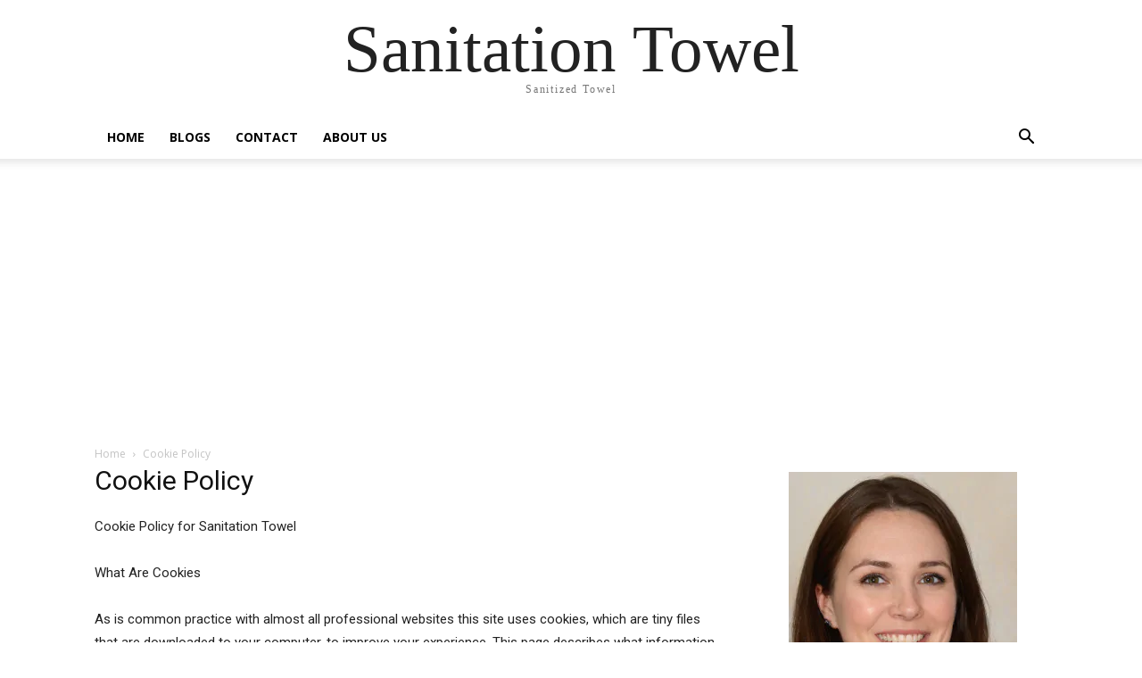

--- FILE ---
content_type: text/html; charset=UTF-8
request_url: https://sanitationtowel.com/cookie-policy/
body_size: 27995
content:
<!doctype html >
<html lang="en-US">
<head>
    <meta charset="UTF-8" />
    <title>Cookie Policy - Sanitation Towel</title>
    <meta name="viewport" content="width=device-width, initial-scale=1.0">
    <link rel="pingback" href="https://sanitationtowel.com/xmlrpc.php" />
    <meta name='robots' content='index, follow, max-image-preview:large, max-snippet:-1, max-video-preview:-1' />
<link rel="icon" type="image/png" href="https://sanitationtowel.com/wp-content/uploads/2023/09/pngwing.com_-300x254.png">
	<!-- This site is optimized with the Yoast SEO plugin v26.7 - https://yoast.com/wordpress/plugins/seo/ -->
	<link rel="canonical" href="https://sanitationtowel.com/cookie-policy/" />
	<meta property="og:locale" content="en_US" />
	<meta property="og:type" content="article" />
	<meta property="og:title" content="Cookie Policy - Sanitation Towel" />
	<meta property="og:description" content="Cookie Policy for Sanitation Towel What Are Cookies As is common practice with almost all professional websites this site uses cookies, which are tiny files that are downloaded to your computer, to improve your experience. This page describes what information they gather, how we use it and why we sometimes need to store these cookies. [&hellip;]" />
	<meta property="og:url" content="https://sanitationtowel.com/cookie-policy/" />
	<meta property="og:site_name" content="Sanitation Towel" />
	<meta name="twitter:card" content="summary_large_image" />
	<meta name="twitter:label1" content="Est. reading time" />
	<meta name="twitter:data1" content="3 minutes" />
	<script type="application/ld+json" class="yoast-schema-graph">{"@context":"https://schema.org","@graph":[{"@type":"WebPage","@id":"https://sanitationtowel.com/cookie-policy/","url":"https://sanitationtowel.com/cookie-policy/","name":"Cookie Policy - Sanitation Towel","isPartOf":{"@id":"https://sanitationtowel.com/#website"},"datePublished":"2022-01-20T08:29:03+00:00","breadcrumb":{"@id":"https://sanitationtowel.com/cookie-policy/#breadcrumb"},"inLanguage":"en-US","potentialAction":[{"@type":"ReadAction","target":["https://sanitationtowel.com/cookie-policy/"]}]},{"@type":"BreadcrumbList","@id":"https://sanitationtowel.com/cookie-policy/#breadcrumb","itemListElement":[{"@type":"ListItem","position":1,"name":"Home","item":"https://sanitationtowel.com/"},{"@type":"ListItem","position":2,"name":"Cookie Policy"}]},{"@type":"WebSite","@id":"https://sanitationtowel.com/#website","url":"https://sanitationtowel.com/","name":"Sanitation Towel","description":"Sanitized Towel","potentialAction":[{"@type":"SearchAction","target":{"@type":"EntryPoint","urlTemplate":"https://sanitationtowel.com/?s={search_term_string}"},"query-input":{"@type":"PropertyValueSpecification","valueRequired":true,"valueName":"search_term_string"}}],"inLanguage":"en-US"}]}</script>
	<!-- / Yoast SEO plugin. -->


<link rel='dns-prefetch' href='//www.googletagmanager.com' />
<link rel='dns-prefetch' href='//fonts.googleapis.com' />
<link rel="alternate" type="application/rss+xml" title="Sanitation Towel &raquo; Feed" href="https://sanitationtowel.com/feed/" />
<link rel="alternate" type="application/rss+xml" title="Sanitation Towel &raquo; Comments Feed" href="https://sanitationtowel.com/comments/feed/" />
<link rel="alternate" title="oEmbed (JSON)" type="application/json+oembed" href="https://sanitationtowel.com/wp-json/oembed/1.0/embed?url=https%3A%2F%2Fsanitationtowel.com%2Fcookie-policy%2F" />
<link rel="alternate" title="oEmbed (XML)" type="text/xml+oembed" href="https://sanitationtowel.com/wp-json/oembed/1.0/embed?url=https%3A%2F%2Fsanitationtowel.com%2Fcookie-policy%2F&#038;format=xml" />
<style id='wp-img-auto-sizes-contain-inline-css' type='text/css'>
img:is([sizes=auto i],[sizes^="auto," i]){contain-intrinsic-size:3000px 1500px}
/*# sourceURL=wp-img-auto-sizes-contain-inline-css */
</style>
<style id='wp-emoji-styles-inline-css' type='text/css'>

	img.wp-smiley, img.emoji {
		display: inline !important;
		border: none !important;
		box-shadow: none !important;
		height: 1em !important;
		width: 1em !important;
		margin: 0 0.07em !important;
		vertical-align: -0.1em !important;
		background: none !important;
		padding: 0 !important;
	}
/*# sourceURL=wp-emoji-styles-inline-css */
</style>
<style id='wp-block-library-inline-css' type='text/css'>
:root{--wp-block-synced-color:#7a00df;--wp-block-synced-color--rgb:122,0,223;--wp-bound-block-color:var(--wp-block-synced-color);--wp-editor-canvas-background:#ddd;--wp-admin-theme-color:#007cba;--wp-admin-theme-color--rgb:0,124,186;--wp-admin-theme-color-darker-10:#006ba1;--wp-admin-theme-color-darker-10--rgb:0,107,160.5;--wp-admin-theme-color-darker-20:#005a87;--wp-admin-theme-color-darker-20--rgb:0,90,135;--wp-admin-border-width-focus:2px}@media (min-resolution:192dpi){:root{--wp-admin-border-width-focus:1.5px}}.wp-element-button{cursor:pointer}:root .has-very-light-gray-background-color{background-color:#eee}:root .has-very-dark-gray-background-color{background-color:#313131}:root .has-very-light-gray-color{color:#eee}:root .has-very-dark-gray-color{color:#313131}:root .has-vivid-green-cyan-to-vivid-cyan-blue-gradient-background{background:linear-gradient(135deg,#00d084,#0693e3)}:root .has-purple-crush-gradient-background{background:linear-gradient(135deg,#34e2e4,#4721fb 50%,#ab1dfe)}:root .has-hazy-dawn-gradient-background{background:linear-gradient(135deg,#faaca8,#dad0ec)}:root .has-subdued-olive-gradient-background{background:linear-gradient(135deg,#fafae1,#67a671)}:root .has-atomic-cream-gradient-background{background:linear-gradient(135deg,#fdd79a,#004a59)}:root .has-nightshade-gradient-background{background:linear-gradient(135deg,#330968,#31cdcf)}:root .has-midnight-gradient-background{background:linear-gradient(135deg,#020381,#2874fc)}:root{--wp--preset--font-size--normal:16px;--wp--preset--font-size--huge:42px}.has-regular-font-size{font-size:1em}.has-larger-font-size{font-size:2.625em}.has-normal-font-size{font-size:var(--wp--preset--font-size--normal)}.has-huge-font-size{font-size:var(--wp--preset--font-size--huge)}.has-text-align-center{text-align:center}.has-text-align-left{text-align:left}.has-text-align-right{text-align:right}.has-fit-text{white-space:nowrap!important}#end-resizable-editor-section{display:none}.aligncenter{clear:both}.items-justified-left{justify-content:flex-start}.items-justified-center{justify-content:center}.items-justified-right{justify-content:flex-end}.items-justified-space-between{justify-content:space-between}.screen-reader-text{border:0;clip-path:inset(50%);height:1px;margin:-1px;overflow:hidden;padding:0;position:absolute;width:1px;word-wrap:normal!important}.screen-reader-text:focus{background-color:#ddd;clip-path:none;color:#444;display:block;font-size:1em;height:auto;left:5px;line-height:normal;padding:15px 23px 14px;text-decoration:none;top:5px;width:auto;z-index:100000}html :where(.has-border-color){border-style:solid}html :where([style*=border-top-color]){border-top-style:solid}html :where([style*=border-right-color]){border-right-style:solid}html :where([style*=border-bottom-color]){border-bottom-style:solid}html :where([style*=border-left-color]){border-left-style:solid}html :where([style*=border-width]){border-style:solid}html :where([style*=border-top-width]){border-top-style:solid}html :where([style*=border-right-width]){border-right-style:solid}html :where([style*=border-bottom-width]){border-bottom-style:solid}html :where([style*=border-left-width]){border-left-style:solid}html :where(img[class*=wp-image-]){height:auto;max-width:100%}:where(figure){margin:0 0 1em}html :where(.is-position-sticky){--wp-admin--admin-bar--position-offset:var(--wp-admin--admin-bar--height,0px)}@media screen and (max-width:600px){html :where(.is-position-sticky){--wp-admin--admin-bar--position-offset:0px}}

/*# sourceURL=wp-block-library-inline-css */
</style><style id='wp-block-heading-inline-css' type='text/css'>
h1:where(.wp-block-heading).has-background,h2:where(.wp-block-heading).has-background,h3:where(.wp-block-heading).has-background,h4:where(.wp-block-heading).has-background,h5:where(.wp-block-heading).has-background,h6:where(.wp-block-heading).has-background{padding:1.25em 2.375em}h1.has-text-align-left[style*=writing-mode]:where([style*=vertical-lr]),h1.has-text-align-right[style*=writing-mode]:where([style*=vertical-rl]),h2.has-text-align-left[style*=writing-mode]:where([style*=vertical-lr]),h2.has-text-align-right[style*=writing-mode]:where([style*=vertical-rl]),h3.has-text-align-left[style*=writing-mode]:where([style*=vertical-lr]),h3.has-text-align-right[style*=writing-mode]:where([style*=vertical-rl]),h4.has-text-align-left[style*=writing-mode]:where([style*=vertical-lr]),h4.has-text-align-right[style*=writing-mode]:where([style*=vertical-rl]),h5.has-text-align-left[style*=writing-mode]:where([style*=vertical-lr]),h5.has-text-align-right[style*=writing-mode]:where([style*=vertical-rl]),h6.has-text-align-left[style*=writing-mode]:where([style*=vertical-lr]),h6.has-text-align-right[style*=writing-mode]:where([style*=vertical-rl]){rotate:180deg}
/*# sourceURL=https://sanitationtowel.com/wp-includes/blocks/heading/style.min.css */
</style>
<style id='wp-block-image-inline-css' type='text/css'>
.wp-block-image>a,.wp-block-image>figure>a{display:inline-block}.wp-block-image img{box-sizing:border-box;height:auto;max-width:100%;vertical-align:bottom}@media not (prefers-reduced-motion){.wp-block-image img.hide{visibility:hidden}.wp-block-image img.show{animation:show-content-image .4s}}.wp-block-image[style*=border-radius] img,.wp-block-image[style*=border-radius]>a{border-radius:inherit}.wp-block-image.has-custom-border img{box-sizing:border-box}.wp-block-image.aligncenter{text-align:center}.wp-block-image.alignfull>a,.wp-block-image.alignwide>a{width:100%}.wp-block-image.alignfull img,.wp-block-image.alignwide img{height:auto;width:100%}.wp-block-image .aligncenter,.wp-block-image .alignleft,.wp-block-image .alignright,.wp-block-image.aligncenter,.wp-block-image.alignleft,.wp-block-image.alignright{display:table}.wp-block-image .aligncenter>figcaption,.wp-block-image .alignleft>figcaption,.wp-block-image .alignright>figcaption,.wp-block-image.aligncenter>figcaption,.wp-block-image.alignleft>figcaption,.wp-block-image.alignright>figcaption{caption-side:bottom;display:table-caption}.wp-block-image .alignleft{float:left;margin:.5em 1em .5em 0}.wp-block-image .alignright{float:right;margin:.5em 0 .5em 1em}.wp-block-image .aligncenter{margin-left:auto;margin-right:auto}.wp-block-image :where(figcaption){margin-bottom:1em;margin-top:.5em}.wp-block-image.is-style-circle-mask img{border-radius:9999px}@supports ((-webkit-mask-image:none) or (mask-image:none)) or (-webkit-mask-image:none){.wp-block-image.is-style-circle-mask img{border-radius:0;-webkit-mask-image:url('data:image/svg+xml;utf8,<svg viewBox="0 0 100 100" xmlns="http://www.w3.org/2000/svg"><circle cx="50" cy="50" r="50"/></svg>');mask-image:url('data:image/svg+xml;utf8,<svg viewBox="0 0 100 100" xmlns="http://www.w3.org/2000/svg"><circle cx="50" cy="50" r="50"/></svg>');mask-mode:alpha;-webkit-mask-position:center;mask-position:center;-webkit-mask-repeat:no-repeat;mask-repeat:no-repeat;-webkit-mask-size:contain;mask-size:contain}}:root :where(.wp-block-image.is-style-rounded img,.wp-block-image .is-style-rounded img){border-radius:9999px}.wp-block-image figure{margin:0}.wp-lightbox-container{display:flex;flex-direction:column;position:relative}.wp-lightbox-container img{cursor:zoom-in}.wp-lightbox-container img:hover+button{opacity:1}.wp-lightbox-container button{align-items:center;backdrop-filter:blur(16px) saturate(180%);background-color:#5a5a5a40;border:none;border-radius:4px;cursor:zoom-in;display:flex;height:20px;justify-content:center;opacity:0;padding:0;position:absolute;right:16px;text-align:center;top:16px;width:20px;z-index:100}@media not (prefers-reduced-motion){.wp-lightbox-container button{transition:opacity .2s ease}}.wp-lightbox-container button:focus-visible{outline:3px auto #5a5a5a40;outline:3px auto -webkit-focus-ring-color;outline-offset:3px}.wp-lightbox-container button:hover{cursor:pointer;opacity:1}.wp-lightbox-container button:focus{opacity:1}.wp-lightbox-container button:focus,.wp-lightbox-container button:hover,.wp-lightbox-container button:not(:hover):not(:active):not(.has-background){background-color:#5a5a5a40;border:none}.wp-lightbox-overlay{box-sizing:border-box;cursor:zoom-out;height:100vh;left:0;overflow:hidden;position:fixed;top:0;visibility:hidden;width:100%;z-index:100000}.wp-lightbox-overlay .close-button{align-items:center;cursor:pointer;display:flex;justify-content:center;min-height:40px;min-width:40px;padding:0;position:absolute;right:calc(env(safe-area-inset-right) + 16px);top:calc(env(safe-area-inset-top) + 16px);z-index:5000000}.wp-lightbox-overlay .close-button:focus,.wp-lightbox-overlay .close-button:hover,.wp-lightbox-overlay .close-button:not(:hover):not(:active):not(.has-background){background:none;border:none}.wp-lightbox-overlay .lightbox-image-container{height:var(--wp--lightbox-container-height);left:50%;overflow:hidden;position:absolute;top:50%;transform:translate(-50%,-50%);transform-origin:top left;width:var(--wp--lightbox-container-width);z-index:9999999999}.wp-lightbox-overlay .wp-block-image{align-items:center;box-sizing:border-box;display:flex;height:100%;justify-content:center;margin:0;position:relative;transform-origin:0 0;width:100%;z-index:3000000}.wp-lightbox-overlay .wp-block-image img{height:var(--wp--lightbox-image-height);min-height:var(--wp--lightbox-image-height);min-width:var(--wp--lightbox-image-width);width:var(--wp--lightbox-image-width)}.wp-lightbox-overlay .wp-block-image figcaption{display:none}.wp-lightbox-overlay button{background:none;border:none}.wp-lightbox-overlay .scrim{background-color:#fff;height:100%;opacity:.9;position:absolute;width:100%;z-index:2000000}.wp-lightbox-overlay.active{visibility:visible}@media not (prefers-reduced-motion){.wp-lightbox-overlay.active{animation:turn-on-visibility .25s both}.wp-lightbox-overlay.active img{animation:turn-on-visibility .35s both}.wp-lightbox-overlay.show-closing-animation:not(.active){animation:turn-off-visibility .35s both}.wp-lightbox-overlay.show-closing-animation:not(.active) img{animation:turn-off-visibility .25s both}.wp-lightbox-overlay.zoom.active{animation:none;opacity:1;visibility:visible}.wp-lightbox-overlay.zoom.active .lightbox-image-container{animation:lightbox-zoom-in .4s}.wp-lightbox-overlay.zoom.active .lightbox-image-container img{animation:none}.wp-lightbox-overlay.zoom.active .scrim{animation:turn-on-visibility .4s forwards}.wp-lightbox-overlay.zoom.show-closing-animation:not(.active){animation:none}.wp-lightbox-overlay.zoom.show-closing-animation:not(.active) .lightbox-image-container{animation:lightbox-zoom-out .4s}.wp-lightbox-overlay.zoom.show-closing-animation:not(.active) .lightbox-image-container img{animation:none}.wp-lightbox-overlay.zoom.show-closing-animation:not(.active) .scrim{animation:turn-off-visibility .4s forwards}}@keyframes show-content-image{0%{visibility:hidden}99%{visibility:hidden}to{visibility:visible}}@keyframes turn-on-visibility{0%{opacity:0}to{opacity:1}}@keyframes turn-off-visibility{0%{opacity:1;visibility:visible}99%{opacity:0;visibility:visible}to{opacity:0;visibility:hidden}}@keyframes lightbox-zoom-in{0%{transform:translate(calc((-100vw + var(--wp--lightbox-scrollbar-width))/2 + var(--wp--lightbox-initial-left-position)),calc(-50vh + var(--wp--lightbox-initial-top-position))) scale(var(--wp--lightbox-scale))}to{transform:translate(-50%,-50%) scale(1)}}@keyframes lightbox-zoom-out{0%{transform:translate(-50%,-50%) scale(1);visibility:visible}99%{visibility:visible}to{transform:translate(calc((-100vw + var(--wp--lightbox-scrollbar-width))/2 + var(--wp--lightbox-initial-left-position)),calc(-50vh + var(--wp--lightbox-initial-top-position))) scale(var(--wp--lightbox-scale));visibility:hidden}}
/*# sourceURL=https://sanitationtowel.com/wp-includes/blocks/image/style.min.css */
</style>
<style id='wp-block-latest-posts-inline-css' type='text/css'>
.wp-block-latest-posts{box-sizing:border-box}.wp-block-latest-posts.alignleft{margin-right:2em}.wp-block-latest-posts.alignright{margin-left:2em}.wp-block-latest-posts.wp-block-latest-posts__list{list-style:none}.wp-block-latest-posts.wp-block-latest-posts__list li{clear:both;overflow-wrap:break-word}.wp-block-latest-posts.is-grid{display:flex;flex-wrap:wrap}.wp-block-latest-posts.is-grid li{margin:0 1.25em 1.25em 0;width:100%}@media (min-width:600px){.wp-block-latest-posts.columns-2 li{width:calc(50% - .625em)}.wp-block-latest-posts.columns-2 li:nth-child(2n){margin-right:0}.wp-block-latest-posts.columns-3 li{width:calc(33.33333% - .83333em)}.wp-block-latest-posts.columns-3 li:nth-child(3n){margin-right:0}.wp-block-latest-posts.columns-4 li{width:calc(25% - .9375em)}.wp-block-latest-posts.columns-4 li:nth-child(4n){margin-right:0}.wp-block-latest-posts.columns-5 li{width:calc(20% - 1em)}.wp-block-latest-posts.columns-5 li:nth-child(5n){margin-right:0}.wp-block-latest-posts.columns-6 li{width:calc(16.66667% - 1.04167em)}.wp-block-latest-posts.columns-6 li:nth-child(6n){margin-right:0}}:root :where(.wp-block-latest-posts.is-grid){padding:0}:root :where(.wp-block-latest-posts.wp-block-latest-posts__list){padding-left:0}.wp-block-latest-posts__post-author,.wp-block-latest-posts__post-date{display:block;font-size:.8125em}.wp-block-latest-posts__post-excerpt,.wp-block-latest-posts__post-full-content{margin-bottom:1em;margin-top:.5em}.wp-block-latest-posts__featured-image a{display:inline-block}.wp-block-latest-posts__featured-image img{height:auto;max-width:100%;width:auto}.wp-block-latest-posts__featured-image.alignleft{float:left;margin-right:1em}.wp-block-latest-posts__featured-image.alignright{float:right;margin-left:1em}.wp-block-latest-posts__featured-image.aligncenter{margin-bottom:1em;text-align:center}
/*# sourceURL=https://sanitationtowel.com/wp-includes/blocks/latest-posts/style.min.css */
</style>
<style id='wp-block-group-inline-css' type='text/css'>
.wp-block-group{box-sizing:border-box}:where(.wp-block-group.wp-block-group-is-layout-constrained){position:relative}
/*# sourceURL=https://sanitationtowel.com/wp-includes/blocks/group/style.min.css */
</style>
<style id='wp-block-paragraph-inline-css' type='text/css'>
.is-small-text{font-size:.875em}.is-regular-text{font-size:1em}.is-large-text{font-size:2.25em}.is-larger-text{font-size:3em}.has-drop-cap:not(:focus):first-letter{float:left;font-size:8.4em;font-style:normal;font-weight:100;line-height:.68;margin:.05em .1em 0 0;text-transform:uppercase}body.rtl .has-drop-cap:not(:focus):first-letter{float:none;margin-left:.1em}p.has-drop-cap.has-background{overflow:hidden}:root :where(p.has-background){padding:1.25em 2.375em}:where(p.has-text-color:not(.has-link-color)) a{color:inherit}p.has-text-align-left[style*="writing-mode:vertical-lr"],p.has-text-align-right[style*="writing-mode:vertical-rl"]{rotate:180deg}
/*# sourceURL=https://sanitationtowel.com/wp-includes/blocks/paragraph/style.min.css */
</style>
<style id='wp-block-social-links-inline-css' type='text/css'>
.wp-block-social-links{background:none;box-sizing:border-box;margin-left:0;padding-left:0;padding-right:0;text-indent:0}.wp-block-social-links .wp-social-link a,.wp-block-social-links .wp-social-link a:hover{border-bottom:0;box-shadow:none;text-decoration:none}.wp-block-social-links .wp-social-link svg{height:1em;width:1em}.wp-block-social-links .wp-social-link span:not(.screen-reader-text){font-size:.65em;margin-left:.5em;margin-right:.5em}.wp-block-social-links.has-small-icon-size{font-size:16px}.wp-block-social-links,.wp-block-social-links.has-normal-icon-size{font-size:24px}.wp-block-social-links.has-large-icon-size{font-size:36px}.wp-block-social-links.has-huge-icon-size{font-size:48px}.wp-block-social-links.aligncenter{display:flex;justify-content:center}.wp-block-social-links.alignright{justify-content:flex-end}.wp-block-social-link{border-radius:9999px;display:block}@media not (prefers-reduced-motion){.wp-block-social-link{transition:transform .1s ease}}.wp-block-social-link{height:auto}.wp-block-social-link a{align-items:center;display:flex;line-height:0}.wp-block-social-link:hover{transform:scale(1.1)}.wp-block-social-links .wp-block-social-link.wp-social-link{display:inline-block;margin:0;padding:0}.wp-block-social-links .wp-block-social-link.wp-social-link .wp-block-social-link-anchor,.wp-block-social-links .wp-block-social-link.wp-social-link .wp-block-social-link-anchor svg,.wp-block-social-links .wp-block-social-link.wp-social-link .wp-block-social-link-anchor:active,.wp-block-social-links .wp-block-social-link.wp-social-link .wp-block-social-link-anchor:hover,.wp-block-social-links .wp-block-social-link.wp-social-link .wp-block-social-link-anchor:visited{color:currentColor;fill:currentColor}:where(.wp-block-social-links:not(.is-style-logos-only)) .wp-social-link{background-color:#f0f0f0;color:#444}:where(.wp-block-social-links:not(.is-style-logos-only)) .wp-social-link-amazon{background-color:#f90;color:#fff}:where(.wp-block-social-links:not(.is-style-logos-only)) .wp-social-link-bandcamp{background-color:#1ea0c3;color:#fff}:where(.wp-block-social-links:not(.is-style-logos-only)) .wp-social-link-behance{background-color:#0757fe;color:#fff}:where(.wp-block-social-links:not(.is-style-logos-only)) .wp-social-link-bluesky{background-color:#0a7aff;color:#fff}:where(.wp-block-social-links:not(.is-style-logos-only)) .wp-social-link-codepen{background-color:#1e1f26;color:#fff}:where(.wp-block-social-links:not(.is-style-logos-only)) .wp-social-link-deviantart{background-color:#02e49b;color:#fff}:where(.wp-block-social-links:not(.is-style-logos-only)) .wp-social-link-discord{background-color:#5865f2;color:#fff}:where(.wp-block-social-links:not(.is-style-logos-only)) .wp-social-link-dribbble{background-color:#e94c89;color:#fff}:where(.wp-block-social-links:not(.is-style-logos-only)) .wp-social-link-dropbox{background-color:#4280ff;color:#fff}:where(.wp-block-social-links:not(.is-style-logos-only)) .wp-social-link-etsy{background-color:#f45800;color:#fff}:where(.wp-block-social-links:not(.is-style-logos-only)) .wp-social-link-facebook{background-color:#0866ff;color:#fff}:where(.wp-block-social-links:not(.is-style-logos-only)) .wp-social-link-fivehundredpx{background-color:#000;color:#fff}:where(.wp-block-social-links:not(.is-style-logos-only)) .wp-social-link-flickr{background-color:#0461dd;color:#fff}:where(.wp-block-social-links:not(.is-style-logos-only)) .wp-social-link-foursquare{background-color:#e65678;color:#fff}:where(.wp-block-social-links:not(.is-style-logos-only)) .wp-social-link-github{background-color:#24292d;color:#fff}:where(.wp-block-social-links:not(.is-style-logos-only)) .wp-social-link-goodreads{background-color:#eceadd;color:#382110}:where(.wp-block-social-links:not(.is-style-logos-only)) .wp-social-link-google{background-color:#ea4434;color:#fff}:where(.wp-block-social-links:not(.is-style-logos-only)) .wp-social-link-gravatar{background-color:#1d4fc4;color:#fff}:where(.wp-block-social-links:not(.is-style-logos-only)) .wp-social-link-instagram{background-color:#f00075;color:#fff}:where(.wp-block-social-links:not(.is-style-logos-only)) .wp-social-link-lastfm{background-color:#e21b24;color:#fff}:where(.wp-block-social-links:not(.is-style-logos-only)) .wp-social-link-linkedin{background-color:#0d66c2;color:#fff}:where(.wp-block-social-links:not(.is-style-logos-only)) .wp-social-link-mastodon{background-color:#3288d4;color:#fff}:where(.wp-block-social-links:not(.is-style-logos-only)) .wp-social-link-medium{background-color:#000;color:#fff}:where(.wp-block-social-links:not(.is-style-logos-only)) .wp-social-link-meetup{background-color:#f6405f;color:#fff}:where(.wp-block-social-links:not(.is-style-logos-only)) .wp-social-link-patreon{background-color:#000;color:#fff}:where(.wp-block-social-links:not(.is-style-logos-only)) .wp-social-link-pinterest{background-color:#e60122;color:#fff}:where(.wp-block-social-links:not(.is-style-logos-only)) .wp-social-link-pocket{background-color:#ef4155;color:#fff}:where(.wp-block-social-links:not(.is-style-logos-only)) .wp-social-link-reddit{background-color:#ff4500;color:#fff}:where(.wp-block-social-links:not(.is-style-logos-only)) .wp-social-link-skype{background-color:#0478d7;color:#fff}:where(.wp-block-social-links:not(.is-style-logos-only)) .wp-social-link-snapchat{background-color:#fefc00;color:#fff;stroke:#000}:where(.wp-block-social-links:not(.is-style-logos-only)) .wp-social-link-soundcloud{background-color:#ff5600;color:#fff}:where(.wp-block-social-links:not(.is-style-logos-only)) .wp-social-link-spotify{background-color:#1bd760;color:#fff}:where(.wp-block-social-links:not(.is-style-logos-only)) .wp-social-link-telegram{background-color:#2aabee;color:#fff}:where(.wp-block-social-links:not(.is-style-logos-only)) .wp-social-link-threads{background-color:#000;color:#fff}:where(.wp-block-social-links:not(.is-style-logos-only)) .wp-social-link-tiktok{background-color:#000;color:#fff}:where(.wp-block-social-links:not(.is-style-logos-only)) .wp-social-link-tumblr{background-color:#011835;color:#fff}:where(.wp-block-social-links:not(.is-style-logos-only)) .wp-social-link-twitch{background-color:#6440a4;color:#fff}:where(.wp-block-social-links:not(.is-style-logos-only)) .wp-social-link-twitter{background-color:#1da1f2;color:#fff}:where(.wp-block-social-links:not(.is-style-logos-only)) .wp-social-link-vimeo{background-color:#1eb7ea;color:#fff}:where(.wp-block-social-links:not(.is-style-logos-only)) .wp-social-link-vk{background-color:#4680c2;color:#fff}:where(.wp-block-social-links:not(.is-style-logos-only)) .wp-social-link-wordpress{background-color:#3499cd;color:#fff}:where(.wp-block-social-links:not(.is-style-logos-only)) .wp-social-link-whatsapp{background-color:#25d366;color:#fff}:where(.wp-block-social-links:not(.is-style-logos-only)) .wp-social-link-x{background-color:#000;color:#fff}:where(.wp-block-social-links:not(.is-style-logos-only)) .wp-social-link-yelp{background-color:#d32422;color:#fff}:where(.wp-block-social-links:not(.is-style-logos-only)) .wp-social-link-youtube{background-color:red;color:#fff}:where(.wp-block-social-links.is-style-logos-only) .wp-social-link{background:none}:where(.wp-block-social-links.is-style-logos-only) .wp-social-link svg{height:1.25em;width:1.25em}:where(.wp-block-social-links.is-style-logos-only) .wp-social-link-amazon{color:#f90}:where(.wp-block-social-links.is-style-logos-only) .wp-social-link-bandcamp{color:#1ea0c3}:where(.wp-block-social-links.is-style-logos-only) .wp-social-link-behance{color:#0757fe}:where(.wp-block-social-links.is-style-logos-only) .wp-social-link-bluesky{color:#0a7aff}:where(.wp-block-social-links.is-style-logos-only) .wp-social-link-codepen{color:#1e1f26}:where(.wp-block-social-links.is-style-logos-only) .wp-social-link-deviantart{color:#02e49b}:where(.wp-block-social-links.is-style-logos-only) .wp-social-link-discord{color:#5865f2}:where(.wp-block-social-links.is-style-logos-only) .wp-social-link-dribbble{color:#e94c89}:where(.wp-block-social-links.is-style-logos-only) .wp-social-link-dropbox{color:#4280ff}:where(.wp-block-social-links.is-style-logos-only) .wp-social-link-etsy{color:#f45800}:where(.wp-block-social-links.is-style-logos-only) .wp-social-link-facebook{color:#0866ff}:where(.wp-block-social-links.is-style-logos-only) .wp-social-link-fivehundredpx{color:#000}:where(.wp-block-social-links.is-style-logos-only) .wp-social-link-flickr{color:#0461dd}:where(.wp-block-social-links.is-style-logos-only) .wp-social-link-foursquare{color:#e65678}:where(.wp-block-social-links.is-style-logos-only) .wp-social-link-github{color:#24292d}:where(.wp-block-social-links.is-style-logos-only) .wp-social-link-goodreads{color:#382110}:where(.wp-block-social-links.is-style-logos-only) .wp-social-link-google{color:#ea4434}:where(.wp-block-social-links.is-style-logos-only) .wp-social-link-gravatar{color:#1d4fc4}:where(.wp-block-social-links.is-style-logos-only) .wp-social-link-instagram{color:#f00075}:where(.wp-block-social-links.is-style-logos-only) .wp-social-link-lastfm{color:#e21b24}:where(.wp-block-social-links.is-style-logos-only) .wp-social-link-linkedin{color:#0d66c2}:where(.wp-block-social-links.is-style-logos-only) .wp-social-link-mastodon{color:#3288d4}:where(.wp-block-social-links.is-style-logos-only) .wp-social-link-medium{color:#000}:where(.wp-block-social-links.is-style-logos-only) .wp-social-link-meetup{color:#f6405f}:where(.wp-block-social-links.is-style-logos-only) .wp-social-link-patreon{color:#000}:where(.wp-block-social-links.is-style-logos-only) .wp-social-link-pinterest{color:#e60122}:where(.wp-block-social-links.is-style-logos-only) .wp-social-link-pocket{color:#ef4155}:where(.wp-block-social-links.is-style-logos-only) .wp-social-link-reddit{color:#ff4500}:where(.wp-block-social-links.is-style-logos-only) .wp-social-link-skype{color:#0478d7}:where(.wp-block-social-links.is-style-logos-only) .wp-social-link-snapchat{color:#fff;stroke:#000}:where(.wp-block-social-links.is-style-logos-only) .wp-social-link-soundcloud{color:#ff5600}:where(.wp-block-social-links.is-style-logos-only) .wp-social-link-spotify{color:#1bd760}:where(.wp-block-social-links.is-style-logos-only) .wp-social-link-telegram{color:#2aabee}:where(.wp-block-social-links.is-style-logos-only) .wp-social-link-threads{color:#000}:where(.wp-block-social-links.is-style-logos-only) .wp-social-link-tiktok{color:#000}:where(.wp-block-social-links.is-style-logos-only) .wp-social-link-tumblr{color:#011835}:where(.wp-block-social-links.is-style-logos-only) .wp-social-link-twitch{color:#6440a4}:where(.wp-block-social-links.is-style-logos-only) .wp-social-link-twitter{color:#1da1f2}:where(.wp-block-social-links.is-style-logos-only) .wp-social-link-vimeo{color:#1eb7ea}:where(.wp-block-social-links.is-style-logos-only) .wp-social-link-vk{color:#4680c2}:where(.wp-block-social-links.is-style-logos-only) .wp-social-link-whatsapp{color:#25d366}:where(.wp-block-social-links.is-style-logos-only) .wp-social-link-wordpress{color:#3499cd}:where(.wp-block-social-links.is-style-logos-only) .wp-social-link-x{color:#000}:where(.wp-block-social-links.is-style-logos-only) .wp-social-link-yelp{color:#d32422}:where(.wp-block-social-links.is-style-logos-only) .wp-social-link-youtube{color:red}.wp-block-social-links.is-style-pill-shape .wp-social-link{width:auto}:root :where(.wp-block-social-links .wp-social-link a){padding:.25em}:root :where(.wp-block-social-links.is-style-logos-only .wp-social-link a){padding:0}:root :where(.wp-block-social-links.is-style-pill-shape .wp-social-link a){padding-left:.6666666667em;padding-right:.6666666667em}.wp-block-social-links:not(.has-icon-color):not(.has-icon-background-color) .wp-social-link-snapchat .wp-block-social-link-label{color:#000}
/*# sourceURL=https://sanitationtowel.com/wp-includes/blocks/social-links/style.min.css */
</style>
<style id='global-styles-inline-css' type='text/css'>
:root{--wp--preset--aspect-ratio--square: 1;--wp--preset--aspect-ratio--4-3: 4/3;--wp--preset--aspect-ratio--3-4: 3/4;--wp--preset--aspect-ratio--3-2: 3/2;--wp--preset--aspect-ratio--2-3: 2/3;--wp--preset--aspect-ratio--16-9: 16/9;--wp--preset--aspect-ratio--9-16: 9/16;--wp--preset--color--black: #000000;--wp--preset--color--cyan-bluish-gray: #abb8c3;--wp--preset--color--white: #ffffff;--wp--preset--color--pale-pink: #f78da7;--wp--preset--color--vivid-red: #cf2e2e;--wp--preset--color--luminous-vivid-orange: #ff6900;--wp--preset--color--luminous-vivid-amber: #fcb900;--wp--preset--color--light-green-cyan: #7bdcb5;--wp--preset--color--vivid-green-cyan: #00d084;--wp--preset--color--pale-cyan-blue: #8ed1fc;--wp--preset--color--vivid-cyan-blue: #0693e3;--wp--preset--color--vivid-purple: #9b51e0;--wp--preset--gradient--vivid-cyan-blue-to-vivid-purple: linear-gradient(135deg,rgb(6,147,227) 0%,rgb(155,81,224) 100%);--wp--preset--gradient--light-green-cyan-to-vivid-green-cyan: linear-gradient(135deg,rgb(122,220,180) 0%,rgb(0,208,130) 100%);--wp--preset--gradient--luminous-vivid-amber-to-luminous-vivid-orange: linear-gradient(135deg,rgb(252,185,0) 0%,rgb(255,105,0) 100%);--wp--preset--gradient--luminous-vivid-orange-to-vivid-red: linear-gradient(135deg,rgb(255,105,0) 0%,rgb(207,46,46) 100%);--wp--preset--gradient--very-light-gray-to-cyan-bluish-gray: linear-gradient(135deg,rgb(238,238,238) 0%,rgb(169,184,195) 100%);--wp--preset--gradient--cool-to-warm-spectrum: linear-gradient(135deg,rgb(74,234,220) 0%,rgb(151,120,209) 20%,rgb(207,42,186) 40%,rgb(238,44,130) 60%,rgb(251,105,98) 80%,rgb(254,248,76) 100%);--wp--preset--gradient--blush-light-purple: linear-gradient(135deg,rgb(255,206,236) 0%,rgb(152,150,240) 100%);--wp--preset--gradient--blush-bordeaux: linear-gradient(135deg,rgb(254,205,165) 0%,rgb(254,45,45) 50%,rgb(107,0,62) 100%);--wp--preset--gradient--luminous-dusk: linear-gradient(135deg,rgb(255,203,112) 0%,rgb(199,81,192) 50%,rgb(65,88,208) 100%);--wp--preset--gradient--pale-ocean: linear-gradient(135deg,rgb(255,245,203) 0%,rgb(182,227,212) 50%,rgb(51,167,181) 100%);--wp--preset--gradient--electric-grass: linear-gradient(135deg,rgb(202,248,128) 0%,rgb(113,206,126) 100%);--wp--preset--gradient--midnight: linear-gradient(135deg,rgb(2,3,129) 0%,rgb(40,116,252) 100%);--wp--preset--font-size--small: 11px;--wp--preset--font-size--medium: 20px;--wp--preset--font-size--large: 32px;--wp--preset--font-size--x-large: 42px;--wp--preset--font-size--regular: 15px;--wp--preset--font-size--larger: 50px;--wp--preset--spacing--20: 0.44rem;--wp--preset--spacing--30: 0.67rem;--wp--preset--spacing--40: 1rem;--wp--preset--spacing--50: 1.5rem;--wp--preset--spacing--60: 2.25rem;--wp--preset--spacing--70: 3.38rem;--wp--preset--spacing--80: 5.06rem;--wp--preset--shadow--natural: 6px 6px 9px rgba(0, 0, 0, 0.2);--wp--preset--shadow--deep: 12px 12px 50px rgba(0, 0, 0, 0.4);--wp--preset--shadow--sharp: 6px 6px 0px rgba(0, 0, 0, 0.2);--wp--preset--shadow--outlined: 6px 6px 0px -3px rgb(255, 255, 255), 6px 6px rgb(0, 0, 0);--wp--preset--shadow--crisp: 6px 6px 0px rgb(0, 0, 0);}:where(.is-layout-flex){gap: 0.5em;}:where(.is-layout-grid){gap: 0.5em;}body .is-layout-flex{display: flex;}.is-layout-flex{flex-wrap: wrap;align-items: center;}.is-layout-flex > :is(*, div){margin: 0;}body .is-layout-grid{display: grid;}.is-layout-grid > :is(*, div){margin: 0;}:where(.wp-block-columns.is-layout-flex){gap: 2em;}:where(.wp-block-columns.is-layout-grid){gap: 2em;}:where(.wp-block-post-template.is-layout-flex){gap: 1.25em;}:where(.wp-block-post-template.is-layout-grid){gap: 1.25em;}.has-black-color{color: var(--wp--preset--color--black) !important;}.has-cyan-bluish-gray-color{color: var(--wp--preset--color--cyan-bluish-gray) !important;}.has-white-color{color: var(--wp--preset--color--white) !important;}.has-pale-pink-color{color: var(--wp--preset--color--pale-pink) !important;}.has-vivid-red-color{color: var(--wp--preset--color--vivid-red) !important;}.has-luminous-vivid-orange-color{color: var(--wp--preset--color--luminous-vivid-orange) !important;}.has-luminous-vivid-amber-color{color: var(--wp--preset--color--luminous-vivid-amber) !important;}.has-light-green-cyan-color{color: var(--wp--preset--color--light-green-cyan) !important;}.has-vivid-green-cyan-color{color: var(--wp--preset--color--vivid-green-cyan) !important;}.has-pale-cyan-blue-color{color: var(--wp--preset--color--pale-cyan-blue) !important;}.has-vivid-cyan-blue-color{color: var(--wp--preset--color--vivid-cyan-blue) !important;}.has-vivid-purple-color{color: var(--wp--preset--color--vivid-purple) !important;}.has-black-background-color{background-color: var(--wp--preset--color--black) !important;}.has-cyan-bluish-gray-background-color{background-color: var(--wp--preset--color--cyan-bluish-gray) !important;}.has-white-background-color{background-color: var(--wp--preset--color--white) !important;}.has-pale-pink-background-color{background-color: var(--wp--preset--color--pale-pink) !important;}.has-vivid-red-background-color{background-color: var(--wp--preset--color--vivid-red) !important;}.has-luminous-vivid-orange-background-color{background-color: var(--wp--preset--color--luminous-vivid-orange) !important;}.has-luminous-vivid-amber-background-color{background-color: var(--wp--preset--color--luminous-vivid-amber) !important;}.has-light-green-cyan-background-color{background-color: var(--wp--preset--color--light-green-cyan) !important;}.has-vivid-green-cyan-background-color{background-color: var(--wp--preset--color--vivid-green-cyan) !important;}.has-pale-cyan-blue-background-color{background-color: var(--wp--preset--color--pale-cyan-blue) !important;}.has-vivid-cyan-blue-background-color{background-color: var(--wp--preset--color--vivid-cyan-blue) !important;}.has-vivid-purple-background-color{background-color: var(--wp--preset--color--vivid-purple) !important;}.has-black-border-color{border-color: var(--wp--preset--color--black) !important;}.has-cyan-bluish-gray-border-color{border-color: var(--wp--preset--color--cyan-bluish-gray) !important;}.has-white-border-color{border-color: var(--wp--preset--color--white) !important;}.has-pale-pink-border-color{border-color: var(--wp--preset--color--pale-pink) !important;}.has-vivid-red-border-color{border-color: var(--wp--preset--color--vivid-red) !important;}.has-luminous-vivid-orange-border-color{border-color: var(--wp--preset--color--luminous-vivid-orange) !important;}.has-luminous-vivid-amber-border-color{border-color: var(--wp--preset--color--luminous-vivid-amber) !important;}.has-light-green-cyan-border-color{border-color: var(--wp--preset--color--light-green-cyan) !important;}.has-vivid-green-cyan-border-color{border-color: var(--wp--preset--color--vivid-green-cyan) !important;}.has-pale-cyan-blue-border-color{border-color: var(--wp--preset--color--pale-cyan-blue) !important;}.has-vivid-cyan-blue-border-color{border-color: var(--wp--preset--color--vivid-cyan-blue) !important;}.has-vivid-purple-border-color{border-color: var(--wp--preset--color--vivid-purple) !important;}.has-vivid-cyan-blue-to-vivid-purple-gradient-background{background: var(--wp--preset--gradient--vivid-cyan-blue-to-vivid-purple) !important;}.has-light-green-cyan-to-vivid-green-cyan-gradient-background{background: var(--wp--preset--gradient--light-green-cyan-to-vivid-green-cyan) !important;}.has-luminous-vivid-amber-to-luminous-vivid-orange-gradient-background{background: var(--wp--preset--gradient--luminous-vivid-amber-to-luminous-vivid-orange) !important;}.has-luminous-vivid-orange-to-vivid-red-gradient-background{background: var(--wp--preset--gradient--luminous-vivid-orange-to-vivid-red) !important;}.has-very-light-gray-to-cyan-bluish-gray-gradient-background{background: var(--wp--preset--gradient--very-light-gray-to-cyan-bluish-gray) !important;}.has-cool-to-warm-spectrum-gradient-background{background: var(--wp--preset--gradient--cool-to-warm-spectrum) !important;}.has-blush-light-purple-gradient-background{background: var(--wp--preset--gradient--blush-light-purple) !important;}.has-blush-bordeaux-gradient-background{background: var(--wp--preset--gradient--blush-bordeaux) !important;}.has-luminous-dusk-gradient-background{background: var(--wp--preset--gradient--luminous-dusk) !important;}.has-pale-ocean-gradient-background{background: var(--wp--preset--gradient--pale-ocean) !important;}.has-electric-grass-gradient-background{background: var(--wp--preset--gradient--electric-grass) !important;}.has-midnight-gradient-background{background: var(--wp--preset--gradient--midnight) !important;}.has-small-font-size{font-size: var(--wp--preset--font-size--small) !important;}.has-medium-font-size{font-size: var(--wp--preset--font-size--medium) !important;}.has-large-font-size{font-size: var(--wp--preset--font-size--large) !important;}.has-x-large-font-size{font-size: var(--wp--preset--font-size--x-large) !important;}
/*# sourceURL=global-styles-inline-css */
</style>

<style id='classic-theme-styles-inline-css' type='text/css'>
/*! This file is auto-generated */
.wp-block-button__link{color:#fff;background-color:#32373c;border-radius:9999px;box-shadow:none;text-decoration:none;padding:calc(.667em + 2px) calc(1.333em + 2px);font-size:1.125em}.wp-block-file__button{background:#32373c;color:#fff;text-decoration:none}
/*# sourceURL=/wp-includes/css/classic-themes.min.css */
</style>
<link data-minify="1" rel='stylesheet' id='contact-form-7-css' href='https://sanitationtowel.com/wp-content/cache/min/1/wp-content/plugins/contact-form-7/includes/css/styles.css?ver=1764932503' type='text/css' media='all' />
<link rel='stylesheet' id='ez-toc-css' href='https://sanitationtowel.com/wp-content/plugins/easy-table-of-contents/assets/css/screen.min.css?ver=2.0.80' type='text/css' media='all' />
<style id='ez-toc-inline-css' type='text/css'>
div#ez-toc-container .ez-toc-title {font-size: 120%;}div#ez-toc-container .ez-toc-title {font-weight: 500;}div#ez-toc-container ul li , div#ez-toc-container ul li a {font-size: 95%;}div#ez-toc-container ul li , div#ez-toc-container ul li a {font-weight: 500;}div#ez-toc-container nav ul ul li {font-size: 90%;}.ez-toc-box-title {font-weight: bold; margin-bottom: 10px; text-align: center; text-transform: uppercase; letter-spacing: 1px; color: #666; padding-bottom: 5px;position:absolute;top:-4%;left:5%;background-color: inherit;transition: top 0.3s ease;}.ez-toc-box-title.toc-closed {top:-25%;}
.ez-toc-container-direction {direction: ltr;}.ez-toc-counter ul{counter-reset: item ;}.ez-toc-counter nav ul li a::before {content: counters(item, '.', decimal) '. ';display: inline-block;counter-increment: item;flex-grow: 0;flex-shrink: 0;margin-right: .2em; float: left; }.ez-toc-widget-direction {direction: ltr;}.ez-toc-widget-container ul{counter-reset: item ;}.ez-toc-widget-container nav ul li a::before {content: counters(item, '.', decimal) '. ';display: inline-block;counter-increment: item;flex-grow: 0;flex-shrink: 0;margin-right: .2em; float: left; }
/*# sourceURL=ez-toc-inline-css */
</style>
<link data-minify="1" rel='stylesheet' id='td-plugin-multi-purpose-css' href='https://sanitationtowel.com/wp-content/cache/min/1/wp-content/plugins/td-composer/td-multi-purpose/style.css?ver=1764932503' type='text/css' media='all' />
<link rel='stylesheet' id='google-fonts-style-css' href='https://fonts.googleapis.com/css?family=Open+Sans%3A400%2C600%2C700%7CRoboto%3A400%2C600%2C700&#038;display=swap&#038;ver=12.7.3' type='text/css' media='all' />
<link data-minify="1" rel='stylesheet' id='tablepress-default-css' href='https://sanitationtowel.com/wp-content/cache/min/1/wp-content/plugins/tablepress/css/build/default.css?ver=1764932503' type='text/css' media='all' />
<link data-minify="1" rel='stylesheet' id='td-theme-css' href='https://sanitationtowel.com/wp-content/cache/min/1/wp-content/themes/Newspaper/style.css?ver=1764932504' type='text/css' media='all' />
<style id='td-theme-inline-css' type='text/css'>@media (max-width:767px){.td-header-desktop-wrap{display:none}}@media (min-width:767px){.td-header-mobile-wrap{display:none}}</style>
<link data-minify="1" rel='stylesheet' id='td-legacy-framework-front-style-css' href='https://sanitationtowel.com/wp-content/cache/min/1/wp-content/plugins/td-composer/legacy/Newspaper/assets/css/td_legacy_main.css?ver=1764932505' type='text/css' media='all' />
<style id='rocket-lazyload-inline-css' type='text/css'>
.rll-youtube-player{position:relative;padding-bottom:56.23%;height:0;overflow:hidden;max-width:100%;}.rll-youtube-player:focus-within{outline: 2px solid currentColor;outline-offset: 5px;}.rll-youtube-player iframe{position:absolute;top:0;left:0;width:100%;height:100%;z-index:100;background:0 0}.rll-youtube-player img{bottom:0;display:block;left:0;margin:auto;max-width:100%;width:100%;position:absolute;right:0;top:0;border:none;height:auto;-webkit-transition:.4s all;-moz-transition:.4s all;transition:.4s all}.rll-youtube-player img:hover{-webkit-filter:brightness(75%)}.rll-youtube-player .play{height:100%;width:100%;left:0;top:0;position:absolute;background:url(https://sanitationtowel.com/wp-content/plugins/wp-rocket/assets/img/youtube.png) no-repeat center;background-color: transparent !important;cursor:pointer;border:none;}
/*# sourceURL=rocket-lazyload-inline-css */
</style>
<script type="text/javascript" src="https://sanitationtowel.com/wp-includes/js/jquery/jquery.min.js?ver=3.7.1" id="jquery-core-js" defer></script>
<script type="text/javascript" src="https://sanitationtowel.com/wp-includes/js/jquery/jquery-migrate.min.js?ver=3.4.1" id="jquery-migrate-js" defer></script>

<!-- Google tag (gtag.js) snippet added by Site Kit -->
<!-- Google Analytics snippet added by Site Kit -->
<script type="text/javascript" src="https://www.googletagmanager.com/gtag/js?id=GT-MJMFWCL7" id="google_gtagjs-js" async></script>
<script type="text/javascript" id="google_gtagjs-js-after">
/* <![CDATA[ */
window.dataLayer = window.dataLayer || [];function gtag(){dataLayer.push(arguments);}
gtag("set","linker",{"domains":["sanitationtowel.com"]});
gtag("js", new Date());
gtag("set", "developer_id.dZTNiMT", true);
gtag("config", "GT-MJMFWCL7");
 window._googlesitekit = window._googlesitekit || {}; window._googlesitekit.throttledEvents = []; window._googlesitekit.gtagEvent = (name, data) => { var key = JSON.stringify( { name, data } ); if ( !! window._googlesitekit.throttledEvents[ key ] ) { return; } window._googlesitekit.throttledEvents[ key ] = true; setTimeout( () => { delete window._googlesitekit.throttledEvents[ key ]; }, 5 ); gtag( "event", name, { ...data, event_source: "site-kit" } ); }; 
//# sourceURL=google_gtagjs-js-after
/* ]]> */
</script>
<link rel="https://api.w.org/" href="https://sanitationtowel.com/wp-json/" /><link rel="alternate" title="JSON" type="application/json" href="https://sanitationtowel.com/wp-json/wp/v2/pages/10" /><link rel="EditURI" type="application/rsd+xml" title="RSD" href="https://sanitationtowel.com/xmlrpc.php?rsd" />

<link rel='shortlink' href='https://sanitationtowel.com/?p=10' />
<meta name="generator" content="Site Kit by Google 1.167.0" />
<!-- JS generated by theme -->

<script type="text/javascript" id="td-generated-header-js">
    
    

	    var tdBlocksArray = []; //here we store all the items for the current page

	    // td_block class - each ajax block uses a object of this class for requests
	    function tdBlock() {
		    this.id = '';
		    this.block_type = 1; //block type id (1-234 etc)
		    this.atts = '';
		    this.td_column_number = '';
		    this.td_current_page = 1; //
		    this.post_count = 0; //from wp
		    this.found_posts = 0; //from wp
		    this.max_num_pages = 0; //from wp
		    this.td_filter_value = ''; //current live filter value
		    this.is_ajax_running = false;
		    this.td_user_action = ''; // load more or infinite loader (used by the animation)
		    this.header_color = '';
		    this.ajax_pagination_infinite_stop = ''; //show load more at page x
	    }

        // td_js_generator - mini detector
        ( function () {
            var htmlTag = document.getElementsByTagName("html")[0];

	        if ( navigator.userAgent.indexOf("MSIE 10.0") > -1 ) {
                htmlTag.className += ' ie10';
            }

            if ( !!navigator.userAgent.match(/Trident.*rv\:11\./) ) {
                htmlTag.className += ' ie11';
            }

	        if ( navigator.userAgent.indexOf("Edge") > -1 ) {
                htmlTag.className += ' ieEdge';
            }

            if ( /(iPad|iPhone|iPod)/g.test(navigator.userAgent) ) {
                htmlTag.className += ' td-md-is-ios';
            }

            var user_agent = navigator.userAgent.toLowerCase();
            if ( user_agent.indexOf("android") > -1 ) {
                htmlTag.className += ' td-md-is-android';
            }

            if ( -1 !== navigator.userAgent.indexOf('Mac OS X')  ) {
                htmlTag.className += ' td-md-is-os-x';
            }

            if ( /chrom(e|ium)/.test(navigator.userAgent.toLowerCase()) ) {
               htmlTag.className += ' td-md-is-chrome';
            }

            if ( -1 !== navigator.userAgent.indexOf('Firefox') ) {
                htmlTag.className += ' td-md-is-firefox';
            }

            if ( -1 !== navigator.userAgent.indexOf('Safari') && -1 === navigator.userAgent.indexOf('Chrome') ) {
                htmlTag.className += ' td-md-is-safari';
            }

            if( -1 !== navigator.userAgent.indexOf('IEMobile') ){
                htmlTag.className += ' td-md-is-iemobile';
            }

        })();

        var tdLocalCache = {};

        ( function () {
            "use strict";

            tdLocalCache = {
                data: {},
                remove: function (resource_id) {
                    delete tdLocalCache.data[resource_id];
                },
                exist: function (resource_id) {
                    return tdLocalCache.data.hasOwnProperty(resource_id) && tdLocalCache.data[resource_id] !== null;
                },
                get: function (resource_id) {
                    return tdLocalCache.data[resource_id];
                },
                set: function (resource_id, cachedData) {
                    tdLocalCache.remove(resource_id);
                    tdLocalCache.data[resource_id] = cachedData;
                }
            };
        })();

    
    
var td_viewport_interval_list=[{"limitBottom":767,"sidebarWidth":228},{"limitBottom":1018,"sidebarWidth":300},{"limitBottom":1140,"sidebarWidth":324}];
var td_animation_stack_effect="type0";
var tds_animation_stack=true;
var td_animation_stack_specific_selectors=".entry-thumb, img, .td-lazy-img";
var td_animation_stack_general_selectors=".td-animation-stack img, .td-animation-stack .entry-thumb, .post img, .td-animation-stack .td-lazy-img";
var tdc_is_installed="yes";
var tdc_domain_active=false;
var td_ajax_url="https:\/\/sanitationtowel.com\/wp-admin\/admin-ajax.php?td_theme_name=Newspaper&v=12.7.3";
var td_get_template_directory_uri="https:\/\/sanitationtowel.com\/wp-content\/plugins\/td-composer\/legacy\/common";
var tds_snap_menu="";
var tds_logo_on_sticky="";
var tds_header_style="";
var td_please_wait="Please wait...";
var td_email_user_pass_incorrect="User or password incorrect!";
var td_email_user_incorrect="Email or username incorrect!";
var td_email_incorrect="Email incorrect!";
var td_user_incorrect="Username incorrect!";
var td_email_user_empty="Email or username empty!";
var td_pass_empty="Pass empty!";
var td_pass_pattern_incorrect="Invalid Pass Pattern!";
var td_retype_pass_incorrect="Retyped Pass incorrect!";
var tds_more_articles_on_post_enable="";
var tds_more_articles_on_post_time_to_wait="";
var tds_more_articles_on_post_pages_distance_from_top=0;
var tds_captcha="";
var tds_theme_color_site_wide="#4db2ec";
var tds_smart_sidebar="";
var tdThemeName="Newspaper";
var tdThemeNameWl="Newspaper";
var td_magnific_popup_translation_tPrev="Previous (Left arrow key)";
var td_magnific_popup_translation_tNext="Next (Right arrow key)";
var td_magnific_popup_translation_tCounter="%curr% of %total%";
var td_magnific_popup_translation_ajax_tError="The content from %url% could not be loaded.";
var td_magnific_popup_translation_image_tError="The image #%curr% could not be loaded.";
var tdBlockNonce="0afb1cdfde";
var tdMobileMenu="enabled";
var tdMobileSearch="disabled";
var tdDateNamesI18n={"month_names":["January","February","March","April","May","June","July","August","September","October","November","December"],"month_names_short":["Jan","Feb","Mar","Apr","May","Jun","Jul","Aug","Sep","Oct","Nov","Dec"],"day_names":["Sunday","Monday","Tuesday","Wednesday","Thursday","Friday","Saturday"],"day_names_short":["Sun","Mon","Tue","Wed","Thu","Fri","Sat"]};
var tdb_modal_confirm="Save";
var tdb_modal_cancel="Cancel";
var tdb_modal_confirm_alt="Yes";
var tdb_modal_cancel_alt="No";
var td_deploy_mode="deploy";
var td_ad_background_click_link="";
var td_ad_background_click_target="";
</script>

<script async src="https://pagead2.googlesyndication.com/pagead/js/adsbygoogle.js?client=ca-pub-9457851509442812"
     crossorigin="anonymous"></script>


<script type="application/ld+json">
    {
        "@context": "https://schema.org",
        "@type": "BreadcrumbList",
        "itemListElement": [
            {
                "@type": "ListItem",
                "position": 1,
                "item": {
                    "@type": "WebSite",
                    "@id": "https://sanitationtowel.com/",
                    "name": "Home"
                }
            },
            {
                "@type": "ListItem",
                "position": 2,
                    "item": {
                    "@type": "WebPage",
                    "@id": "https://sanitationtowel.com/cookie-policy/",
                    "name": "Cookie Policy"
                }
            }    
        ]
    }
</script>
<link rel="icon" href="https://sanitationtowel.com/wp-content/uploads/2023/09/cropped-pngwing.com_-32x32.png" sizes="32x32" />
<link rel="icon" href="https://sanitationtowel.com/wp-content/uploads/2023/09/cropped-pngwing.com_-192x192.png" sizes="192x192" />
<link rel="apple-touch-icon" href="https://sanitationtowel.com/wp-content/uploads/2023/09/cropped-pngwing.com_-180x180.png" />
<meta name="msapplication-TileImage" content="https://sanitationtowel.com/wp-content/uploads/2023/09/cropped-pngwing.com_-270x270.png" />
		<style type="text/css" id="wp-custom-css">
			                                @charset "utf-8" ;
:root{
	--cg-orange:#f39c12;
	--cg-carrot:#e67e22;
	--cg-red:#e74c3c;
	--cg-gray:#95a5a6;
	--cg-blue:#3498db;
	--cg-black:#2f3640;
	--cg-green:#27ae60;
	--cg-bluebell:#3B3B98;
	--cg-theme-color:#333;
}
table[class*='cg-table-'].cg-black{--cg-theme-color:var(--cg-black);}
table[class*='cg-table-'].cg-orange{--cg-theme-color:var(--cg-orange);}
table[class*='cg-table-'].cg-carrot{--cg-theme-color:var(--cg-carrot);}
table[class*='cg-table-'].cg-red{--cg-theme-color:var(--cg-red);}
table[class*='cg-table-'].cg-gray{--cg-theme-color:var(--cg-gray);}
table[class*='cg-table-'].cg-blue{--cg-theme-color:var(--cg-blue);}
table[class*='cg-table-'].cg-green{--cg-theme-color:var(--cg-green);}
table[class*='cg-table-'].cg-bluebell{--cg-theme-color:var(--cg-bluebell);}

[class*='cg-table-']{border-spacing: 0;border-collapse: collapse;background-color: transparent;width: 100%;max-width: 100%;margin-bottom: 20px;border:1px solid #ddd;}
[class*='cg-table-'] thead th,
[class*='cg-table-'] tbody td{padding: 8px;line-height: 1.42857143;vertical-align: top;position: relative;}
[class*='cg-table-'] tbody td{border-bottom: 2px solid #ddd;vertical-align: middle;}
[class*='cg-table-'] thead th{background-color:var(--cg-theme-color);color: #fff; text-align: center; font-weight: bold; font-size: 20px;text-transform: uppercase;}
[class*='cg-table-'] tbody td img{max-height: 150px;margin: 0 auto;max-width: 90%!important;vertical-align: middle!important;transition: all 0.2s;}
[class*='cg-table-'] tbody td .cg-title{text-align: left;color: #000;font-size: 20px;font-weight: 700;line-height: 1.2em;margin: 8px 5px 5px 5px;-webkit-line-clamp: 3;-webkit-box-orient: vertical;overflow: hidden;text-overflow: ellipsis;display: -webkit-box;word-break: break-word;}
[class*='cg-table-'] tbody td .cgi_score{color: #000;font-size: 32px;font-weight: 500;padding: 0 12px;text-align: center; line-height: 36px;}
[class*='cg-table-'] tbody td .cgi_score:after{content: "Score";display: block;font-size: 16px;font-weight: normal;background:var(--cg-theme-color);;padding: 2px 6px;color: #fff; line-height: 18px;letter-spacing: 0.8px;}
[class*='cg-table-'] tbody td .cg_rank{font-size: 35px;line-height: 40px;color: #000;font-weight: bold}
[class*='cg-table-'] tbody td .cg-brand{text-align: left;color:var(--cg-theme-color);font-size:18px;font-weight: 500;line-height: 1.1em;margin:0;-webkit-line-clamp:1;-webkit-box-orient: vertical;overflow: hidden;text-overflow: ellipsis;display: -webkit-box;word-break: break-word;}
[class*='cg-table-'] tbody td .cg-button{background-color: #F33B19;border-bottom: 4px solid #B32005;display:inline-block;margin: 0px auto;line-height: 19px;text-decoration: none!important;text-transform: uppercase;color: #fff;font-weight: bold;font-size: 16px;border-radius: 6px;padding: 10px 12px;text-align: center;transition: .2s linear;letter-spacing: 0.2px;white-space: nowrap;}
[class*='cg-table-'] td .cg-button:hover{background-color:#FB9436;box-shadow: rgba(3,3,3,.4) 0 8px 12px 0px; }

.cg-table-one table,td,td{
	border: none;
}
.cg-table-one tbody td .lable:before{display: block;content: ""; background-image:url('[data-uri]');height: 24px;width: 10px;position: absolute;top: 100%;left: -3px;}
.cg-table-one tbody td .lable{margin: auto 0 5px -18px;position: relative;text-transform: uppercase;background: #fff;box-shadow: 0 1px 3px rgba(0,0,0,.2);border: 2px solid #FE7900;padding: 4px 10px;color: #000;float: left;font-weight: 700;font-size: 12px!important;word-break:break-word;border-bottom-right-radius: 10px;border-top-left-radius: 10px;display: inline-block;}
.cg-table-one tbody td .lable small{line-height: 1;-webkit-line-clamp: 2;-webkit-box-orient: vertical;overflow: hidden;text-overflow: ellipsis;display: -webkit-box;}
.cg-table-one tbody td .cgt-details{margin: 15px 0 0 0;padding:0px;}
.cg-table-one tbody td .cgt-details li{margin:0px;padding: 0 0 5px 0;list-style: none;color:#000; font-size: 16px;font-weight: normal;line-height:19px;    word-break: break-all;}
.cg-table-one tbody td .cgt-details li b{color: #FA5738; font-weight: 600;}
.cg-table-one tbody tr td:nth-child(1){display: none;}
.cg-table-one tbody tr td:nth-child(2){width: 20%;text-align: center;}
.cg-table-one tbody tr td:nth-child(3){width: 25%;}
.cg-table-one tbody tr td:nth-child(4){width: 30%;}
.cg-table-one tbody tr td:nth-child(5){width: 25%;text-align: center;}

.cg-table-two table,td,td{
	border: none;
}
.cg-table-two tbody tr td .cg-button{background-color: #75d35e;border-bottom: 2px solid #64bc46;border-radius: 5px;padding: 12px 16px;text-transform: none; font-weight: normal; font-size: 18px;}
.cg-table-two tbody tr td .cg-button:hover{background: #92e879;border-color: #75d35e;box-shadow: none;}
.cg-table-two tbody tr td{padding: 24px 15px 21px;}
.cg-table-two tbody tr td:nth-child(3){width: 40%;}
.cg-table-two thead tr th{--cg-theme-color:#fff;color: #8b8b88;letter-spacing:0.4px;font-weight:400;font-size:14px;border-bottom:1px solid #ddd;}
.cg-table-two tbody tr td:nth-child(4){width: 15%;}
.cg-table-two tbody tr td:nth-child(1){width: 8%;text-align: center;}
.cg-table-two tbody tr td:nth-child(2){width: 18%;}
.cg-table-two tbody tr td:nth-child(5){text-align: center;}

.cg-table-two .cg_best_value,
.cg-table-two .cg_first_place{position: absolute;top: 10px;left: -1px;background-color: #FFCB2A;color: #fff;font-size: 14px;line-height: 14px;padding:7px 5px 7px 24px;user-select: none;white-space: nowrap;font-weight: 600;box-shadow: 0px 0px 10px -4px rgba(0,0,0,0.5);}
.cg-table-two .cg_best_value:after,
.cg-table-two .cg_first_place:after{content: "";border-left: 8px solid #FFCB2A;border-top:14px solid transparent;border-bottom:14px solid transparent;position: absolute;right: -8px;top: 0;}
.cg-table-two .cg_best_value:before,
.cg-table-two .cg_first_place:before{content: "";background-image: url('[data-uri]');height: 16px;width: 16px;position: absolute;left: 4px;background-size: 100%;background-repeat: no-repeat;top:6px;}
.cg-table-two .cg_best_value:before{background-image:url('[data-uri]');}
.cg-table-two .cg_best_value:after{border-left-color:var(--cg-theme-color);}
.cg-table-two .cg_best_value{background-color: var(--cg-theme-color);}



@media screen and (max-width:860px){
.cg-table-one tbody td .cg-title{text-align: center;}

.cg-table-one thead tr th:not(:nth-child(2)) {display: none;}
.cg-table-one thead tr th:nth-child(2) {width: 100%;}
.cg-table-one tbody {display: flex;flex-direction: column;}
.cg-table-one tbody tr {display: flex;flex-wrap: wrap;background: #fff;}
.cg-table-one tbody tr:not(:last-child){border-bottom: 1px solid #ddd;}
.cg-table-one tbody tr td:nth-child(1){width: 100%;order: 1;border: none!important;background: #fff;text-align: center;padding: 10px 5px 0 5px!important;display: flex!important;}
.cg-table-one tbody tr td:nth-child(3) {order: 2;width: 100%;background: #fff;box-sizing: border-box;border: none!important;display: flex;flex-direction: column;padding: 10px!important;margin: auto;}
.cg-table-one tbody tr td:nth-child(2) {width: 45%;order: 3;margin: 0;box-sizing: border-box;border: none!important;display: flex;justify-content: center;align-items: center;margin: auto;}
.cg-table-one tbody tr td:nth-child(4) {order: 4;width: 55%;background: #fff;box-sizing: border-box;border: none!important;display: flex;flex-direction: column;padding: 0 10px 0 8px!important;margin: auto;}
.cg-table-one tbody tr td:nth-child(5) {background: #fff;padding-top: 10px!important;border: none!important;width: 100%;order: 4;min-height: 60px;display: flex;justify-content: center;align-items: center;}
.cg-table-one tbody tr td:not(:nth-child(1)) .lable{display: none;}
.cg-table-one tbody td:nth-child(1) .lable{margin-left: -16px;}
.cg-table-one tbody td:nth-child(1) .lable:before{left: -2px;}

[class*='cg-table-'] tbody td .cgi_score:after{white-space: nowrap;}
}
@media screen and (max-width:767px){
.cg-table-two thead{display: none;}
.cg-table-two tbody tr td:nth-child(4){width: 1%;}
.cg-table-two tbody tr td:nth-child(1){width: 1%;padding: 0px;}
.cg-table-two tbody tr td:nth-child(2){width: 25%;}
.cg-table-two tbody td .cg-title{ font-size: 16px;font-weight: normal;margin:0px 0 5px 0; }
.cg-table-two tbody td .cg-brand{ font-size: 13px;font-weight: normal; }
.cg-table-two tbody td .cgi_score{font-size: 25px;padding: 0 8px;}
.cg-table-two tbody td .cgi_score:after{font-size:14px;letter-spacing: 0px;line-height: 16px;padding: 2px 4px;}
.cg-table-two tbody tr td .cg-button{padding: 6px 8px;font-size: 18px;line-height: 22px;}
.cg-table-two tbody tr td{padding: 8px;}
.cg-table-two .cg_best_value, .cg-table-two .cg_first_place{display: none;}
[class*='cg-table-'] tbody td .cg_rank{background: var(--cg-theme-color);border: 0;border-radius: 50%;color: #fff;font-size: 22px;font-weight: 400;height: 30px;left:0px;line-height: 30px;position: absolute;top: 4px;width: 30px;z-index: 100;}
}
@media screen and (max-width: 480px){
.cg-table-two tbody tr td .cg-button{ font-size: 14px;line-height: 18px; }
.cg-table-two tbody tr{border-bottom:1px solid #ddd}
.cg-table-two tbody tr td{border-bottom: 0px;}
[class*='cg-table-'] tbody td .cg_rank{font-size: 17px;}
}
@media screen and (max-width: 414px){
.cg-table-one tbody td img{margin:25px auto 0;}
.cg-table-two tbody tr td:nth-child(2){padding-right: 0px;}
.cg-table-two tbody td .cgi_score{padding: 0px;}
.cg-table-two tbody tr td:nth-child(4){padding-right: 0px;padding-left: 0px;}
.cg-table-two tbody td .cg-title{font-size: 14px;}
}                            

/* Product Table*/

.sb_top_three {
  max-width: 1020px;
  display: flex;
  flex-wrap: wrap;
  margin: 0 auto;
}
.sb_p-box {
  position: relative;
  width: 32%;
  box-sizing: border-box;
  margin-bottom: 30px;
  padding: 20px;
  overflow: hidden;
  border-radius: 10px;
  margin: 0 auto;
  box-shadow: 3px 4px 20px rgba(0, 0, 0, 0.1);
}
.sb_p-image {
  position: relative;
  height: 150px;
  max-height: 150px;
  margin-bottom: 0;
}
.sb_p-image + p {
    display: none;
}
.sb_p-box:first-child {
  margin-left: 0;
}
.sb_p-box:last-child {
  margin-right: 0;
}
.sb_prate {
  width: max-content;
  position: relative;
}
.best-overall:before {
  background: linear-gradient(45deg, #96c2ff, #1ba0ff);
}
.sb_prate:before {
  content: '';
  height: 100px;
  width: 100px;
  display: block;
  transform: rotate(45deg);
  position: absolute;
  left: -50px;
  top: -50px;
  border-radius: 100px;
}
.sb-rating {
  position: absolute;
  left: -10px;
  top: -10px;
  font-size: 13px;
  color: #fff;
  line-height: 1.2;
}

.sb-p_stars {
  text-align: center;
  margin: 5px 0 10px 0;
}
.sb-p_stars br {
    display: none;
}
.sb-p_stars .fa.fa-star {
  color: #ffd400;
  font-size: 16px;
  letter-spacing: 1px;
}
.sb_p-image img {
  width: auto;
  margin: 0 auto;
  display: block;
  margin-bottom: 30px;
  position: absolute;
  max-width: 150px;
  object-fit: contain;
  max-height: 150px;
  top: 50%;
  transform: translateY(-50%);
  left: 0;
  right: 0;
}
.sb_p-title a {
  text-decoration: none;
}
.sb_ptitle {
  text-align: center;
  margin-bottom: 10px;
  margin-top: 20px;
  min-height: 50px;
  font-size: 18px;
  line-height: 1.4;
  color: #222;
}
.sb_pros-point {
  list-style: none;
  margin-left: 10px;
  font-size: 15px;
  margin-bottom: 10px;
  white-space: nowrap;
  text-overflow: ellipsis;
  overflow: hidden;
}
li.sb_pros-point:before {
  color: #fff;
  content: '\f054';
  font-family: 'FontAwesome';
  position: absolute;
  display: inline-block;
  background-color: #69c589;
  width: 18px;
  height: 18px;
  margin-top: 5px;
  line-height: 20px;
  text-align: center;
  margin-top: 0px;
  margin-left: -25px;
  border-radius: 100%;
  font-size: 9px;
}
.sb_product-price {
  position: relative;
  margin-top: 20px;
  margin-left: -20px;
  margin-right: -20px;
}
a.sb_buy-button {
  text-decoration: none;
  color: #fff;
  background: #177fe4;
  font-size: 15px;
  transition: 0.3s;
  bottom: 0;
  width: 100%;
  display: block;
  padding: 12px;
  text-align: center;
  margin-bottom: -20px;
}
a.sb_buy-button:hover {
  background: #2a2a2a;
  color: #fff;
  transition: 0.3s;
}

@media only screen and (max-width: 769px) {
  .sb_p-box {
    border: 1px solid #e1e1e1;
    width: 32%;
    margin: 0 5px;
  }
}
@media only screen and (max-width: 576px) {
  .sb_p-box {
    width: 100%;
    margin: 0 0 15px 0;
  }
}
/*Prodcut table css end*/

/** Top Pick Table CSS*/
.sb_top-box {
  overflow: hidden;
  position: relative;
  max-width: 600px;
  width: 100%;
  margin: 0 auto;
  padding: 0 20px 20px 20px;
  display: flex;
  flex-wrap: wrap;
  align-items: center;
  justify-content: center;
  box-shadow: 0 5px 20px rgba(0, 0, 0, 0.15);
  margin-bottom: 30px;
  padding: 25px;
}
.sb_top-box h4 {
  position: absolute;
  top: 0px;
  left: 0px;
  font-weight: 900;
  font-size: 15px;
  color: #fff;
  z-index: 1;
  padding: 10px;
  width: min-content;
}
.sb_top-box h4:before {
  background: linear-gradient(45deg, #00e2ec, #1c6be2);
  content: '';
  height: 200px;
  border-radius: 100px;
  width: 200px;
  display: block;
  transform: rotate(45deg);
  position: absolute;
  left: -100px;
  top: -100px;
  z-index: -1;
}
.sb_top-img {
  position: relative;
  width: 50%;
  height: 100%;
  display: block;
  vertical-align: middle;
}
.sb_top-img img {
  max-width: 200px;
  margin: 0 auto;
  display: block;
}
.sb_top-desc {
  width: 50%;
}
.sb_top-desc h3 {
  font-weight: 600;
  font-size: 22px;
  color: #3786e8;
  line-height: 1.2;
}
.sb_top-meta {
  font-weight: 600;
  margin-top: 15px;
}
.sb_top-desc p {
  font-size: 14px;
}
a.sb_top-button {
  display: block;
  background: #177fe4;
  text-align: center;
  padding: 15px 25px;
  margin-bottom: 10px !important;
  color: #fff;
  margin: 0 auto;
  font-size: 14px;
  font-weight: 600;
  text-decoration: none;
}
.sb_top-button:hover {
  background: #2a2a2a;
  color: #fff;
}
.sb_top-pointer {
  position: absolute;
  width: 40px;
  height: 40px;
  overflow: hidden;
  left: 12px;
  bottom: -45px;
}
@media only screen and (max-width: 576px) {
  .sb_top-box {
    width: 100%;
    margin: 0 auto;
    margin-bottom: 30px;
    box-sizing: border-box;
    padding: 20px;
  }
  .sb_top-img {
    margin-top: 10px;
    width: 100%;
  }
  .sb_top-desc {
    width: 100%;
  }
}
/*Top pick table css end*/
					</style>
		
<!-- Button style compiled by theme -->

<style></style>

	<style id="tdw-css-placeholder"></style><noscript><style id="rocket-lazyload-nojs-css">.rll-youtube-player, [data-lazy-src]{display:none !important;}</style></noscript></head>

<body class="wp-singular page-template-default page page-id-10 wp-theme-Newspaper cookie-policy global-block-template-1 tdb-template td-animation-stack-type0 td-full-layout" itemscope="itemscope" itemtype="https://schema.org/WebPage">

    <div class="td-scroll-up" data-style="style1"><i class="td-icon-menu-up"></i></div>
    <div class="td-menu-background" style="visibility:hidden"></div>
<div id="td-mobile-nav" style="visibility:hidden">
    <div class="td-mobile-container">
        <!-- mobile menu top section -->
        <div class="td-menu-socials-wrap">
            <!-- socials -->
            <div class="td-menu-socials">
                            </div>
            <!-- close button -->
            <div class="td-mobile-close">
                <span><i class="td-icon-close-mobile"></i></span>
            </div>
        </div>

        <!-- login section -->
        
        <!-- menu section -->
        <div class="td-mobile-content">
            <div class="menu-menu-1-container"><ul id="menu-menu-1" class="td-mobile-main-menu"><li id="menu-item-15" class="menu-item menu-item-type-custom menu-item-object-custom menu-item-home menu-item-first menu-item-15"><a href="https://sanitationtowel.com/">Home</a></li>
<li id="menu-item-61" class="menu-item menu-item-type-taxonomy menu-item-object-category menu-item-61"><a href="https://sanitationtowel.com/category/blogs/">Blogs</a></li>
<li id="menu-item-299" class="menu-item menu-item-type-post_type menu-item-object-page menu-item-299"><a href="https://sanitationtowel.com/contact/">Contact</a></li>
<li id="menu-item-300" class="menu-item menu-item-type-post_type menu-item-object-page menu-item-300"><a href="https://sanitationtowel.com/about-us/">About Us</a></li>
</ul></div>        </div>
    </div>

    <!-- register/login section -->
    </div>
    <div id="td-outer-wrap" class="td-theme-wrap">

        
            <style>.td-header-menu-social{float:right;margin-right:5px;line-height:48px}.td-header-menu-social .td-social-icon-wrap a{color:#000}.td-header-menu-social .td-social-icon-wrap i{min-width:16px;font-size:12px;line-height:24px;vertical-align:middle}@media (min-width:768px) and (max-width:1018px){.td-header-menu-social .td-social-icon-wrap i{font-size:12px!important}}@media (max-width:1140px){.td-header-menu-social{display:none}}.td-affix .td-header-menu-social{line-height:48px!important}.td-header-menu-no-search .td-header-menu-social{margin-right:0!important}.td_stretch_content .td-header-menu-social{margin-right:44px}.td-mega-menu{position:static!important}.td-mega-menu ul.sub-menu{position:absolute;width:1114px!important;height:auto;left:50%!important;transform:translateX(-50%);-webkit-transform:translateX(-50%);display:none;border:1px solid #eaeaea;box-shadow:0 2px 6px rgba(0,0,0,.1)}@media (min-width:1019px) and (max-width:1140px){.td-mega-menu ul.sub-menu{width:1024px!important}}@media (min-width:768px) and (max-width:1018px){.td-mega-menu ul.sub-menu{width:786px!important}}.td-mega-menu .td_block_mega_menu .td-next-prev-wrap{margin:0 0 22px 22px}.td-mega-menu-page .td-mega-grid{padding:22px}@media (min-width:1019px) and (max-width:1140px){.td-mega-menu-page .td-mega-grid{padding:21px}}@media (min-width:768px) and (max-width:1018px){.td-mega-menu-page .td-mega-grid{padding:22px}}.td-mega-menu-page .td-mega-grid .td_block_wrap{padding-bottom:26px}.td-mega-menu-page .wpb_content_element{clear:both}.td-mega-menu-page .wpb_content_element .td_block_wrap .td-pulldown-filter-display-option{display:none}.td-mega-menu-page .wpb_content_element .widgettitle:after{width:1200px}.td-mega-menu-page .wpb_content_element ul{display:inline-block!important;position:relative!important;width:100%!important;border:none!important;left:0!important;top:0!important;margin-left:0!important;webkit-box-shadow:none!important;-moz-box-shadow:none!important;box-shadow:none!important}.td-mega-menu-page .wpb_content_element ul li{webkit-box-shadow:none!important;-moz-box-shadow:none!important;box-shadow:none!important;float:none!important;width:auto!important;line-height:30px!important;margin-left:0;padding:0!important;list-style-type:disc!important;list-style-position:inside}.td-mega-menu-page .wpb_content_element ul li ul{opacity:1!important;margin-top:4px!important;margin-left:21px!important;padding-bottom:0!important}.td-mega-menu-page .wpb_content_element ul li ul li:last-child{border-bottom:0!important;padding-bottom:0!important}.td-mega-menu-page .wpb_content_element ul li a{background-color:transparent!important;line-height:26px!important;padding:0!important;margin:0!important;color:#222222!important}.td-mega-menu-page .wpb_content_element ul li a i{display:none}.td-mega-menu-page .wpb_content_element ul li a:hover{background-color:transparent!important;color:#4db2ec!important}.td-mega-menu-page .vc_wp_custommenu ul li{padding:5px 0!important;border-top:1px dashed #EDEDED;list-style-type:none!important}.td-mega-menu-page .vc_wp_custommenu ul li:first-child{border:none}.td-mega-menu-page .vc_wp_custommenu ul li:last-child{border-bottom:1px dashed #EDEDED}.td-mega-menu-page .vc_wp_custommenu ul li li{border-top:1px dashed #EDEDED!important}.td_block_mega_menu{display:table;width:100%;margin-bottom:0!important}.td_mega_menu_sub_cats{width:218px;max-width:218px;text-align:right;display:table-cell;height:100%;vertical-align:top;padding-top:22px;background-color:#fafafa;position:relative}@media (min-width:1019px) and (max-width:1140px){.td_mega_menu_sub_cats{width:200px;max-width:200px}}@media (min-width:768px) and (max-width:1018px){.td_mega_menu_sub_cats{width:152px;max-width:152px}}.td_mega_menu_sub_cats:after{content:"";width:1px;height:100%;position:absolute;top:0;right:0;background-color:#eaeaea}.td_mega_menu_sub_cats a{display:block;font-size:13px;font-weight:600;color:#333;padding:5px 22px;position:relative;vertical-align:middle;border-top:1px solid transparent;border-bottom:1px solid transparent}@media (min-width:1019px) and (max-width:1140px){.td_mega_menu_sub_cats a{padding:4px 22px}}@media (min-width:768px) and (max-width:1018px){.td_mega_menu_sub_cats a{font-size:11px;padding:3px 22px}}.td_mega_menu_sub_cats .cur-sub-cat{background-color:#fff;color:#4db2ec;border-top:1px solid #eaeaea;border-bottom:1px solid #eaeaea}.td_mega_menu_sub_cats .cur-sub-cat:before{content:'';width:1px;height:100%;position:absolute;top:0;right:0;background-color:#fff;z-index:1}.block-mega-child-cats{overflow-x:hidden;overflow-y:auto;max-height:252px;-webkit-overflow-scrolling:touch}@media (min-width:1019px) and (max-width:1140px){.block-mega-child-cats{max-height:238px}}@media (min-width:768px) and (max-width:1018px){.block-mega-child-cats{max-height:224px}}.td-mega-row{display:table-cell;padding:22px 0 10px 0}@media (min-width:768px) and (max-width:1018px){.td-mega-row{padding-bottom:6px}}.td-mega-span{width:196px;min-height:202px;float:left;margin-left:22px}@media (min-width:1019px) and (max-width:1140px){.td-mega-span{width:178px;min-height:189px}}@media (min-width:768px) and (max-width:1018px){.td-mega-span{width:130px;min-height:176px}}.td-mega-span .td-module-thumb{position:relative;margin-bottom:0}.td-mega-span .entry-thumb{min-height:135px}@media (min-width:1019px) and (max-width:1140px){.td-mega-span .entry-thumb{min-height:122px}}@media (min-width:768px) and (max-width:1018px){.td-mega-span .entry-thumb{min-height:89px}}.td-mega-span h3{font-family:'Roboto',sans-serif;font-weight:500;font-size:13px;margin:7px 0 0;line-height:18px}@media (min-width:768px) and (max-width:1018px){.td-mega-span h3{font-size:12px;line-height:16px}}.td-mega-span h3 a{color:#333;display:block;-webkit-transition:color 0.4s;transition:color 0.4s}.td-mega-span h3 a:hover{color:#4db2ec}.td_mod_mega_menu:hover .entry-title a{color:#4db2ec}</style>

            <div class="tdc-header-wrap ">
                <div class="td-header-wrap td-header-style-1">
                    <div class="td-banner-wrap-full td-logo-wrap-full td-container-wrap">
                        <div class="td-header-sp-logo">
                            
                            <div class="td-logo-text-wrap">
                                <div class="td-logo-text-container">
                                                                        <a class="td-logo-wrap" href="https://sanitationtowel.com/">
                                        <span class="td-logo-text">Sanitation Towel</span>
                                    </a>
                                                                        <span class="td-tagline-text">Sanitized Towel</span>
                                </div>
                            </div>
                        </div>
                    </div>

                    <div class="td-header-menu-wrap-full td-container-wrap">
                        <div class="td-header-menu-wrap td-header-gradient">
                            <div class="td-container td-header-row td-header-main-menu">
                                <div id="td-header-menu" role="navigation">
                                                                            <div id="td-top-mobile-toggle"><a href="#" aria-label="mobile-toggle"><i class="td-icon-font td-icon-mobile"></i></a></div>
                                                                        <div class="menu-menu-1-container"><ul id="menu-menu-2" class="sf-menu"><li class="menu-item menu-item-type-custom menu-item-object-custom menu-item-home menu-item-first td-menu-item td-normal-menu menu-item-15"><a href="https://sanitationtowel.com/">Home</a></li>
<li class="menu-item menu-item-type-taxonomy menu-item-object-category td-menu-item td-normal-menu menu-item-61"><a href="https://sanitationtowel.com/category/blogs/">Blogs</a></li>
<li class="menu-item menu-item-type-post_type menu-item-object-page td-menu-item td-normal-menu menu-item-299"><a href="https://sanitationtowel.com/contact/">Contact</a></li>
<li class="menu-item menu-item-type-post_type menu-item-object-page td-menu-item td-normal-menu menu-item-300"><a href="https://sanitationtowel.com/about-us/">About Us</a></li>
</ul></div>                                </div>

                                <div class="header-search-wrap">
                                    <div class="td-search-btns-wrap">
                                        <a id="td-header-search-button" href="#" aria-label="Search" role="button"><i class="td-icon-search"></i></a>
                                                                            </div>

                                    <div class="td-drop-down-search">
                                        <form method="get" class="td-search-form" action="https://sanitationtowel.com/">
                                            <div role="search" class="td-head-form-search-wrap">
                                                <input id="td-header-search" type="text" value="" name="s" autocomplete="off" />
                                                <input class="wpb_button wpb_btn-inverse btn" type="submit" id="td-header-search-top" value="Search" />
                                            </div>
                                        </form>
                                    </div>
                                </div>
                            </div>
                        </div>
                    </div>
                </div>
            </div>

            
<div class="td-main-content-wrap td-container-wrap ">
    <div class="td-container tdc-content-wrap ">
        <div class="td-crumb-container">
            <div class="entry-crumbs"><span><a title="" class="entry-crumb" href="https://sanitationtowel.com/">Home</a></span> <i class="td-icon-right td-bread-sep td-bred-no-url-last"></i> <span class="td-bred-no-url-last">Cookie Policy</span></div>        </div>
        <div class="td-pb-row">
                                    <div class="td-pb-span8 td-main-content" role="main">
                            <div class="td-ss-main-content">
                                                                        <div class="td-page-header">
                                            <h1 class="entry-title td-page-title">
                                                <span>Cookie Policy</span>
                                            </h1>
                                        </div>
                                        <div class="td-page-content tagdiv-type">
                                        <p>Cookie Policy for Sanitation Towel</p>
<p>What Are Cookies</p>
<p>As is common practice with almost all professional websites this site uses cookies, which are tiny files that are downloaded to your computer, to improve your experience. This page describes what information they gather, how we use it and why we sometimes need to store these cookies. We will also share how you can prevent these cookies from being stored however this may downgrade or &#8216;break&#8217; certain elements of the sites functionality.</p>
<p>For more general information on cookies see the Wikipedia article on HTTP Cookies&#8230;</p>
<p>How We Use Cookies</p>
<p>We use cookies for a variety of reasons detailed below. Unfortunately in most cases there are no industry standard options for disabling cookies without completely disabling the functionality and features they add to this site. It is recommended that you leave on all cookies if you are not sure whether you need them or not in case they are used to provide a service that you use.</p>
<p>Disabling Cookies</p>
<p>You can prevent the setting of cookies by adjusting the settings on your browser (see your browser Help for how to do this). Be aware that disabling cookies will affect the functionality of this and many other websites that you visit. Disabling cookies will usually result in also disabling certain functionality and features of the this site. Therefore it is recommended that you do not disable cookies.</p>
<p>The Cookies We Set</p>
<p>If you create an account with us then we will use cookies for the management of the signup process and general administration. These cookies will usually be deleted when you log out however in some cases they may remain afterwards to remember your site preferences when logged out.</p>
<p>We use cookies when you are logged in so that we can remember this fact. This prevents you from having to log in every single time you visit a new page. These cookies are typically removed or cleared when you log out to ensure that you can only access restricted features and areas when logged in.</p>
<p>When you submit data to through a form such as those found on contact pages or comment forms cookies may be set to remember your user details for future correspondence.</p>
<p>Third Party Cookies</p>
<p>In some special cases we also use cookies provided by trusted third parties. The following section details which third party cookies you might encounter through this site.</p>
<p>This site uses Google Analytics which is one of the most widespread and trusted analytics solution on the web for helping us to understand how you use the site and ways that we can improve your experience. These cookies may track things such as how long you spend on the site and the pages that you visit so we can continue to produce engaging content.</p>
<p>For more information on Google Analytics cookies, see the official Google Analytics page.</p>
<p>From time to time we test new features and make subtle changes to the way that the site is delivered. When we are still testing new features these cookies may be used to ensure that you receive a consistent experience whilst on the site whilst ensuring we understand which optimisations our users appreciate the most.</p>
<p>As we sell products it&#8217;s important for us to understand statistics about how many of the visitors to our site actually make a purchase and as such this is the kind of data that these cookies will track. This is important to you as it means that we can accurately make business predictions that allow us to monitor our advertising and product costs to ensure the best possible price.</p>
<p>More Information</p>
<p>Hopefully that has clarified things for you and as was previously mentioned if there is something that you aren&#8217;t sure whether you need or not it&#8217;s usually safer to leave cookies enabled in case it does interact with one of the features you use on our site. However if you are still looking for more information then you can contact us through one of our preferred contact methods.</p>
<p>Email: <a href="/cdn-cgi/l/email-protection" class="__cf_email__" data-cfemail="751411181c1b3506141b1c0114011c1a1b011a0210195b161a18">[email&#160;protected]</a></p>
                                </div>
                                                            </div>
                        </div>
                        <div class="td-pb-span4 td-main-sidebar" role="complementary">
                            <div class="td-ss-main-sidebar">
                                <aside id="block-31" class="td_block_template_1 widget block-31 widget_block">
<div class="wp-block-group"><div class="wp-block-group__inner-container is-layout-constrained wp-block-group-is-layout-constrained">
<div class="wp-block-group"><div class="wp-block-group__inner-container is-layout-constrained wp-block-group-is-layout-constrained"><div class="wp-block-image is-style-rounded">
<figure class="aligncenter size-full"><img decoding="async" width="256" height="256" src="data:image/svg+xml,%3Csvg%20xmlns='http://www.w3.org/2000/svg'%20viewBox='0%200%20256%20256'%3E%3C/svg%3E" alt="" class="wp-image-295" data-lazy-srcset="https://sanitationtowel.com/wp-content/uploads/2024/06/lily-hart.jpg 256w, https://sanitationtowel.com/wp-content/uploads/2024/06/lily-hart-150x150.jpg 150w" data-lazy-sizes="(max-width: 256px) 100vw, 256px" data-lazy-src="https://sanitationtowel.com/wp-content/uploads/2024/06/lily-hart.jpg" /><noscript><img decoding="async" width="256" height="256" src="https://sanitationtowel.com/wp-content/uploads/2024/06/lily-hart.jpg" alt="" class="wp-image-295" srcset="https://sanitationtowel.com/wp-content/uploads/2024/06/lily-hart.jpg 256w, https://sanitationtowel.com/wp-content/uploads/2024/06/lily-hart-150x150.jpg 150w" sizes="(max-width: 256px) 100vw, 256px" /></noscript></figure>
</div>


<h2 class="wp-block-heading has-text-align-center">Author</h2>



<p class="has-text-align-center">Lily Hart is a health and wellness writer specializing in women's health, particularly menstrual health and hygiene. With over 10 years of experience, Lily holds a Master’s degree in Public Health from the University of California. She collaborates with healthcare professionals to ensure accurate, evidence-based content. Her work aims to educate and empower women, promoting the use of quality sanitary towels and breaking the stigma surrounding menstruation. Lily is dedicated to providing reliable information and practical advice to help women make informed decisions about their health.</p>
</div></div>



<ul class="wp-block-social-links aligncenter is-layout-flex wp-block-social-links-is-layout-flex"><li class="wp-social-link wp-social-link-pinterest  wp-block-social-link"><a href="https://www.pinterest.com/sanitationtowel/" class="wp-block-social-link-anchor"><svg width="24" height="24" viewBox="0 0 24 24" version="1.1" xmlns="http://www.w3.org/2000/svg" aria-hidden="true" focusable="false"><path d="M12.289,2C6.617,2,3.606,5.648,3.606,9.622c0,1.846,1.025,4.146,2.666,4.878c0.25,0.111,0.381,0.063,0.439-0.169 c0.044-0.175,0.267-1.029,0.365-1.428c0.032-0.128,0.017-0.237-0.091-0.362C6.445,11.911,6.01,10.75,6.01,9.668 c0-2.777,2.194-5.464,5.933-5.464c3.23,0,5.49,2.108,5.49,5.122c0,3.407-1.794,5.768-4.13,5.768c-1.291,0-2.257-1.021-1.948-2.277 c0.372-1.495,1.089-3.112,1.089-4.191c0-0.967-0.542-1.775-1.663-1.775c-1.319,0-2.379,1.309-2.379,3.059 c0,1.115,0.394,1.869,0.394,1.869s-1.302,5.279-1.54,6.261c-0.405,1.666,0.053,4.368,0.094,4.604 c0.021,0.126,0.167,0.169,0.25,0.063c0.129-0.165,1.699-2.419,2.142-4.051c0.158-0.59,0.817-2.995,0.817-2.995 c0.43,0.784,1.681,1.446,3.013,1.446c3.963,0,6.822-3.494,6.822-7.833C20.394,5.112,16.849,2,12.289,2"></path></svg><span class="wp-block-social-link-label screen-reader-text">Pinterest</span></a></li>

<li class="wp-social-link wp-social-link-instagram  wp-block-social-link"><a href="https://www.instagram.com/lilyhart.sanitationtowel/" class="wp-block-social-link-anchor"><svg width="24" height="24" viewBox="0 0 24 24" version="1.1" xmlns="http://www.w3.org/2000/svg" aria-hidden="true" focusable="false"><path d="M12,4.622c2.403,0,2.688,0.009,3.637,0.052c0.877,0.04,1.354,0.187,1.671,0.31c0.42,0.163,0.72,0.358,1.035,0.673 c0.315,0.315,0.51,0.615,0.673,1.035c0.123,0.317,0.27,0.794,0.31,1.671c0.043,0.949,0.052,1.234,0.052,3.637 s-0.009,2.688-0.052,3.637c-0.04,0.877-0.187,1.354-0.31,1.671c-0.163,0.42-0.358,0.72-0.673,1.035 c-0.315,0.315-0.615,0.51-1.035,0.673c-0.317,0.123-0.794,0.27-1.671,0.31c-0.949,0.043-1.233,0.052-3.637,0.052 s-2.688-0.009-3.637-0.052c-0.877-0.04-1.354-0.187-1.671-0.31c-0.42-0.163-0.72-0.358-1.035-0.673 c-0.315-0.315-0.51-0.615-0.673-1.035c-0.123-0.317-0.27-0.794-0.31-1.671C4.631,14.688,4.622,14.403,4.622,12 s0.009-2.688,0.052-3.637c0.04-0.877,0.187-1.354,0.31-1.671c0.163-0.42,0.358-0.72,0.673-1.035 c0.315-0.315,0.615-0.51,1.035-0.673c0.317-0.123,0.794-0.27,1.671-0.31C9.312,4.631,9.597,4.622,12,4.622 M12,3 C9.556,3,9.249,3.01,8.289,3.054C7.331,3.098,6.677,3.25,6.105,3.472C5.513,3.702,5.011,4.01,4.511,4.511 c-0.5,0.5-0.808,1.002-1.038,1.594C3.25,6.677,3.098,7.331,3.054,8.289C3.01,9.249,3,9.556,3,12c0,2.444,0.01,2.751,0.054,3.711 c0.044,0.958,0.196,1.612,0.418,2.185c0.23,0.592,0.538,1.094,1.038,1.594c0.5,0.5,1.002,0.808,1.594,1.038 c0.572,0.222,1.227,0.375,2.185,0.418C9.249,20.99,9.556,21,12,21s2.751-0.01,3.711-0.054c0.958-0.044,1.612-0.196,2.185-0.418 c0.592-0.23,1.094-0.538,1.594-1.038c0.5-0.5,0.808-1.002,1.038-1.594c0.222-0.572,0.375-1.227,0.418-2.185 C20.99,14.751,21,14.444,21,12s-0.01-2.751-0.054-3.711c-0.044-0.958-0.196-1.612-0.418-2.185c-0.23-0.592-0.538-1.094-1.038-1.594 c-0.5-0.5-1.002-0.808-1.594-1.038c-0.572-0.222-1.227-0.375-2.185-0.418C14.751,3.01,14.444,3,12,3L12,3z M12,7.378 c-2.552,0-4.622,2.069-4.622,4.622S9.448,16.622,12,16.622s4.622-2.069,4.622-4.622S14.552,7.378,12,7.378z M12,15 c-1.657,0-3-1.343-3-3s1.343-3,3-3s3,1.343,3,3S13.657,15,12,15z M16.804,6.116c-0.596,0-1.08,0.484-1.08,1.08 s0.484,1.08,1.08,1.08c0.596,0,1.08-0.484,1.08-1.08S17.401,6.116,16.804,6.116z"></path></svg><span class="wp-block-social-link-label screen-reader-text">Instagram</span></a></li>

<li class="wp-social-link wp-social-link-linkedin  wp-block-social-link"><a href="https://www.linkedin.com/in/lilyhartwellness/" class="wp-block-social-link-anchor"><svg width="24" height="24" viewBox="0 0 24 24" version="1.1" xmlns="http://www.w3.org/2000/svg" aria-hidden="true" focusable="false"><path d="M19.7,3H4.3C3.582,3,3,3.582,3,4.3v15.4C3,20.418,3.582,21,4.3,21h15.4c0.718,0,1.3-0.582,1.3-1.3V4.3 C21,3.582,20.418,3,19.7,3z M8.339,18.338H5.667v-8.59h2.672V18.338z M7.004,8.574c-0.857,0-1.549-0.694-1.549-1.548 c0-0.855,0.691-1.548,1.549-1.548c0.854,0,1.547,0.694,1.547,1.548C8.551,7.881,7.858,8.574,7.004,8.574z M18.339,18.338h-2.669 v-4.177c0-0.996-0.017-2.278-1.387-2.278c-1.389,0-1.601,1.086-1.601,2.206v4.249h-2.667v-8.59h2.559v1.174h0.037 c0.356-0.675,1.227-1.387,2.526-1.387c2.703,0,3.203,1.779,3.203,4.092V18.338z"></path></svg><span class="wp-block-social-link-label screen-reader-text">LinkedIn</span></a></li></ul>



<h2 class="wp-block-heading">Latest Posts</h2>


<ul class="wp-block-latest-posts__list wp-block-latest-posts"><li><a class="wp-block-latest-posts__post-title" href="https://sanitationtowel.com/how-often-should-you-change-a-sanitary-towel-a-complete-guide-for-comfort-and-hygiene/">How Often Should You Change a Sanitary Towel? A Complete Guide for Comfort and Hygiene</a></li>
<li><a class="wp-block-latest-posts__post-title" href="https://sanitationtowel.com/how-to-sanitize-figurines/">How to Sanitize Figurines Safely: A Complete Guide for Clean and Healthy Collectibles</a></li>
<li><a class="wp-block-latest-posts__post-title" href="https://sanitationtowel.com/how-to-get-musty-smell-out-of-towels/">How to Get Musty Smell Out of Towels (and Prevent It from Coming Back)</a></li>
<li><a class="wp-block-latest-posts__post-title" href="https://sanitationtowel.com/how-to-clean-microfiber-towels/">How to Clean Microfiber Towels the Right Way</a></li>
<li><a class="wp-block-latest-posts__post-title" href="https://sanitationtowel.com/can-you-wash-sheets-and-towels-together/">Can You Wash Sheets and Towels Together? A Detailed Guide with Laundry Tips</a></li>
</ul></div></div>
</aside><aside id="block-35" class="td_block_template_1 widget block-35 widget_block widget_media_image">
<figure class="wp-block-image size-full is-style-default"><a href="https://www.amazon.com/s?k=sanitation+pads&amp;crid=22A8TWYTW90BO&amp;sprefix=sanitation+pads%2Caps%2C454&amp;linkCode=ll2&amp;tag=santw-20&amp;linkId=6a50d6c7a3c5e20efbc8c1e09e411883&amp;language=en_US&amp;ref_=as_li_ss_tl"><img decoding="async" width="1024" height="1024" src="data:image/svg+xml,%3Csvg%20xmlns='http://www.w3.org/2000/svg'%20viewBox='0%200%201024%201024'%3E%3C/svg%3E" alt="" class="wp-image-516" data-lazy-srcset="https://sanitationtowel.com/wp-content/uploads/2025/04/Discover-the-Comfort-You-Deserve.jpg 1024w, https://sanitationtowel.com/wp-content/uploads/2025/04/Discover-the-Comfort-You-Deserve-300x300.jpg 300w, https://sanitationtowel.com/wp-content/uploads/2025/04/Discover-the-Comfort-You-Deserve-150x150.jpg 150w, https://sanitationtowel.com/wp-content/uploads/2025/04/Discover-the-Comfort-You-Deserve-768x768.jpg 768w, https://sanitationtowel.com/wp-content/uploads/2025/04/Discover-the-Comfort-You-Deserve-696x696.jpg 696w" data-lazy-sizes="(max-width: 1024px) 100vw, 1024px" data-lazy-src="https://sanitationtowel.com/wp-content/uploads/2025/04/Discover-the-Comfort-You-Deserve.jpg" /><noscript><img decoding="async" width="1024" height="1024" src="https://sanitationtowel.com/wp-content/uploads/2025/04/Discover-the-Comfort-You-Deserve.jpg" alt="" class="wp-image-516" srcset="https://sanitationtowel.com/wp-content/uploads/2025/04/Discover-the-Comfort-You-Deserve.jpg 1024w, https://sanitationtowel.com/wp-content/uploads/2025/04/Discover-the-Comfort-You-Deserve-300x300.jpg 300w, https://sanitationtowel.com/wp-content/uploads/2025/04/Discover-the-Comfort-You-Deserve-150x150.jpg 150w, https://sanitationtowel.com/wp-content/uploads/2025/04/Discover-the-Comfort-You-Deserve-768x768.jpg 768w, https://sanitationtowel.com/wp-content/uploads/2025/04/Discover-the-Comfort-You-Deserve-696x696.jpg 696w" sizes="(max-width: 1024px) 100vw, 1024px" /></noscript></a></figure>
</aside><aside id="block-22" class="td_block_template_1 widget block-22 widget_block">
<div class="wp-block-group"><div class="wp-block-group__inner-container is-layout-flow wp-block-group-is-layout-flow">
<h2 class="has-text-align-center wp-block-heading">Disclaimer</h2>



<p class="has-text-align-center">Sanitationtowel.com participates in the Amazon Services LLC Associates Program, an affiliate advertising program designed to provide a means for sites to earn advertising fees by advertising and linking to Amazon.com. Amazon and the Amazon logo are trademarks of Amazon.com, Inc, or its affiliates.</p>
</div></div>
</aside>                            </div>
                        </div>
                            </div> <!-- /.td-pb-row -->
    </div> <!-- /.td-container -->
</div> <!-- /.td-main-content-wrap -->

            <div class="td-footer-page td-footer-container td-container-wrap ">
            <div class="td-sub-footer-container td-container-wrap">
                <div class="td-container">
                    <div class="td-pb-row">
                        <div class="td-pb-span td-sub-footer-menu">
							<div class="menu-essential-pages-container"><ul id="menu-essential-pages" class="td-subfooter-menu"><li id="menu-item-72" class="menu-item menu-item-type-post_type menu-item-object-page menu-item-first td-menu-item td-normal-menu menu-item-72"><a href="https://sanitationtowel.com/amazon-affiliate-disclaimer/">Amazon Affiliate Disclaimer</a></li>
<li id="menu-item-73" class="menu-item menu-item-type-post_type menu-item-object-page td-menu-item td-normal-menu menu-item-73"><a href="https://sanitationtowel.com/affiliate-disclosure/">Affiliate Disclosure</a></li>
<li id="menu-item-74" class="menu-item menu-item-type-post_type menu-item-object-page td-menu-item td-normal-menu menu-item-74"><a href="https://sanitationtowel.com/medical-disclaimer/">Medical Disclaimer</a></li>
<li id="menu-item-75" class="menu-item menu-item-type-post_type menu-item-object-page td-menu-item td-normal-menu menu-item-75"><a href="https://sanitationtowel.com/digital-millennium-copyright-act-notice/">Digital Millennium Copyright Act Notice</a></li>
<li id="menu-item-76" class="menu-item menu-item-type-post_type menu-item-object-page current-menu-item page_item page-item-10 current_page_item td-menu-item td-normal-menu menu-item-76"><a href="https://sanitationtowel.com/cookie-policy/" aria-current="page">Cookie Policy</a></li>
<li id="menu-item-77" class="menu-item menu-item-type-post_type menu-item-object-page td-menu-item td-normal-menu menu-item-77"><a href="https://sanitationtowel.com/terms-of-use/">Terms of Use</a></li>
<li id="menu-item-78" class="menu-item menu-item-type-post_type menu-item-object-page td-menu-item td-normal-menu menu-item-78"><a href="https://sanitationtowel.com/contact/">Contact</a></li>
<li id="menu-item-79" class="menu-item menu-item-type-post_type menu-item-object-page td-menu-item td-normal-menu menu-item-79"><a href="https://sanitationtowel.com/about-us/">About Us</a></li>
</ul></div>                        </div>

                        <div class="td-pb-span td-sub-footer-copy">
                            &copy; Newspaper WordPress Theme by TagDiv
                        </div>
                    </div>
                </div>
            </div>
        </div>
	


<style>.tdc-footer-template .td-main-content-wrap{padding-bottom:0}</style>

</div><!--close td-outer-wrap-->

<script data-cfasync="false" src="/cdn-cgi/scripts/5c5dd728/cloudflare-static/email-decode.min.js"></script><script type="speculationrules">
{"prefetch":[{"source":"document","where":{"and":[{"href_matches":"/*"},{"not":{"href_matches":["/wp-*.php","/wp-admin/*","/wp-content/uploads/*","/wp-content/*","/wp-content/plugins/*","/wp-content/themes/Newspaper/*","/*\\?(.+)"]}},{"not":{"selector_matches":"a[rel~=\"nofollow\"]"}},{"not":{"selector_matches":".no-prefetch, .no-prefetch a"}}]},"eagerness":"conservative"}]}
</script>


    <!--

        Theme: Newspaper by tagDiv.com 2025
        Version: 12.7.3 (rara)
        Deploy mode: deploy
        
        uid: 6963e481db5ae
    -->

    <script type="text/javascript" src="https://sanitationtowel.com/wp-includes/js/dist/hooks.min.js?ver=dd5603f07f9220ed27f1" id="wp-hooks-js"></script>
<script type="text/javascript" src="https://sanitationtowel.com/wp-includes/js/dist/i18n.min.js?ver=c26c3dc7bed366793375" id="wp-i18n-js"></script>
<script type="text/javascript" id="wp-i18n-js-after">
/* <![CDATA[ */
wp.i18n.setLocaleData( { 'text direction\u0004ltr': [ 'ltr' ] } );
//# sourceURL=wp-i18n-js-after
/* ]]> */
</script>
<script data-minify="1" type="text/javascript" src="https://sanitationtowel.com/wp-content/cache/min/1/wp-content/plugins/contact-form-7/includes/swv/js/index.js?ver=1764932505" id="swv-js" defer></script>
<script type="text/javascript" id="contact-form-7-js-before">
/* <![CDATA[ */
var wpcf7 = {
    "api": {
        "root": "https:\/\/sanitationtowel.com\/wp-json\/",
        "namespace": "contact-form-7\/v1"
    },
    "cached": 1
};
//# sourceURL=contact-form-7-js-before
/* ]]> */
</script>
<script data-minify="1" type="text/javascript" src="https://sanitationtowel.com/wp-content/cache/min/1/wp-content/plugins/contact-form-7/includes/js/index.js?ver=1764932505" id="contact-form-7-js" defer></script>
<script type="text/javascript" id="ez-toc-scroll-scriptjs-js-extra">
/* <![CDATA[ */
var eztoc_smooth_local = {"scroll_offset":"30","add_request_uri":"","add_self_reference_link":""};
//# sourceURL=ez-toc-scroll-scriptjs-js-extra
/* ]]> */
</script>
<script type="text/javascript" src="https://sanitationtowel.com/wp-content/plugins/easy-table-of-contents/assets/js/smooth_scroll.min.js?ver=2.0.80" id="ez-toc-scroll-scriptjs-js" defer></script>
<script type="text/javascript" src="https://sanitationtowel.com/wp-content/plugins/easy-table-of-contents/vendor/js-cookie/js.cookie.min.js?ver=2.2.1" id="ez-toc-js-cookie-js" defer></script>
<script type="text/javascript" src="https://sanitationtowel.com/wp-content/plugins/easy-table-of-contents/vendor/sticky-kit/jquery.sticky-kit.min.js?ver=1.9.2" id="ez-toc-jquery-sticky-kit-js" defer></script>
<script type="text/javascript" id="ez-toc-js-js-extra">
/* <![CDATA[ */
var ezTOC = {"smooth_scroll":"1","visibility_hide_by_default":"1","scroll_offset":"30","fallbackIcon":"\u003Cspan class=\"\"\u003E\u003Cspan class=\"eztoc-hide\" style=\"display:none;\"\u003EToggle\u003C/span\u003E\u003Cspan class=\"ez-toc-icon-toggle-span\"\u003E\u003Csvg style=\"fill: #999;color:#999\" xmlns=\"http://www.w3.org/2000/svg\" class=\"list-377408\" width=\"20px\" height=\"20px\" viewBox=\"0 0 24 24\" fill=\"none\"\u003E\u003Cpath d=\"M6 6H4v2h2V6zm14 0H8v2h12V6zM4 11h2v2H4v-2zm16 0H8v2h12v-2zM4 16h2v2H4v-2zm16 0H8v2h12v-2z\" fill=\"currentColor\"\u003E\u003C/path\u003E\u003C/svg\u003E\u003Csvg style=\"fill: #999;color:#999\" class=\"arrow-unsorted-368013\" xmlns=\"http://www.w3.org/2000/svg\" width=\"10px\" height=\"10px\" viewBox=\"0 0 24 24\" version=\"1.2\" baseProfile=\"tiny\"\u003E\u003Cpath d=\"M18.2 9.3l-6.2-6.3-6.2 6.3c-.2.2-.3.4-.3.7s.1.5.3.7c.2.2.4.3.7.3h11c.3 0 .5-.1.7-.3.2-.2.3-.5.3-.7s-.1-.5-.3-.7zM5.8 14.7l6.2 6.3 6.2-6.3c.2-.2.3-.5.3-.7s-.1-.5-.3-.7c-.2-.2-.4-.3-.7-.3h-11c-.3 0-.5.1-.7.3-.2.2-.3.5-.3.7s.1.5.3.7z\"/\u003E\u003C/svg\u003E\u003C/span\u003E\u003C/span\u003E","visibility_hide_by_device":"1","chamomile_theme_is_on":""};
//# sourceURL=ez-toc-js-js-extra
/* ]]> */
</script>
<script type="text/javascript" src="https://sanitationtowel.com/wp-content/plugins/easy-table-of-contents/assets/js/front.min.js?ver=2.0.80-1767184636" id="ez-toc-js-js" defer></script>
<script type="text/javascript" src="https://sanitationtowel.com/wp-content/plugins/td-composer/legacy/Newspaper/js/tagdiv_theme.min.js?ver=12.7.3" id="td-site-min-js" defer></script>
<script data-minify="1" type="text/javascript" src="https://sanitationtowel.com/wp-content/cache/min/1/wp-content/plugins/td-composer/legacy/Newspaper/js/tdPostImages.js?ver=1764932505" id="tdPostImages-js" defer></script>
<script data-minify="1" type="text/javascript" src="https://sanitationtowel.com/wp-content/cache/min/1/wp-content/plugins/td-composer/legacy/Newspaper/js/tdSocialSharing.js?ver=1764932505" id="tdSocialSharing-js" defer></script>
<script data-minify="1" type="text/javascript" src="https://sanitationtowel.com/wp-content/cache/min/1/wp-content/plugins/td-composer/legacy/Newspaper/js/tdModalPostImages.js?ver=1764932505" id="tdModalPostImages-js" defer></script>
<script type="text/javascript" src="https://sanitationtowel.com/wp-includes/js/comment-reply.min.js?ver=bd9d92c807751f4e6b118931a03c1daf" id="comment-reply-js" async="async" data-wp-strategy="async" fetchpriority="low"></script>
<script type="text/javascript" src="https://sanitationtowel.com/wp-content/plugins/google-site-kit/dist/assets/js/googlesitekit-events-provider-contact-form-7-40476021fb6e59177033.js" id="googlesitekit-events-provider-contact-form-7-js" defer></script>
<script id="wp-emoji-settings" type="application/json">
{"baseUrl":"https://s.w.org/images/core/emoji/17.0.2/72x72/","ext":".png","svgUrl":"https://s.w.org/images/core/emoji/17.0.2/svg/","svgExt":".svg","source":{"concatemoji":"https://sanitationtowel.com/wp-includes/js/wp-emoji-release.min.js?ver=bd9d92c807751f4e6b118931a03c1daf"}}
</script>
<script type="module">
/* <![CDATA[ */
/*! This file is auto-generated */
const a=JSON.parse(document.getElementById("wp-emoji-settings").textContent),o=(window._wpemojiSettings=a,"wpEmojiSettingsSupports"),s=["flag","emoji"];function i(e){try{var t={supportTests:e,timestamp:(new Date).valueOf()};sessionStorage.setItem(o,JSON.stringify(t))}catch(e){}}function c(e,t,n){e.clearRect(0,0,e.canvas.width,e.canvas.height),e.fillText(t,0,0);t=new Uint32Array(e.getImageData(0,0,e.canvas.width,e.canvas.height).data);e.clearRect(0,0,e.canvas.width,e.canvas.height),e.fillText(n,0,0);const a=new Uint32Array(e.getImageData(0,0,e.canvas.width,e.canvas.height).data);return t.every((e,t)=>e===a[t])}function p(e,t){e.clearRect(0,0,e.canvas.width,e.canvas.height),e.fillText(t,0,0);var n=e.getImageData(16,16,1,1);for(let e=0;e<n.data.length;e++)if(0!==n.data[e])return!1;return!0}function u(e,t,n,a){switch(t){case"flag":return n(e,"\ud83c\udff3\ufe0f\u200d\u26a7\ufe0f","\ud83c\udff3\ufe0f\u200b\u26a7\ufe0f")?!1:!n(e,"\ud83c\udde8\ud83c\uddf6","\ud83c\udde8\u200b\ud83c\uddf6")&&!n(e,"\ud83c\udff4\udb40\udc67\udb40\udc62\udb40\udc65\udb40\udc6e\udb40\udc67\udb40\udc7f","\ud83c\udff4\u200b\udb40\udc67\u200b\udb40\udc62\u200b\udb40\udc65\u200b\udb40\udc6e\u200b\udb40\udc67\u200b\udb40\udc7f");case"emoji":return!a(e,"\ud83e\u1fac8")}return!1}function f(e,t,n,a){let r;const o=(r="undefined"!=typeof WorkerGlobalScope&&self instanceof WorkerGlobalScope?new OffscreenCanvas(300,150):document.createElement("canvas")).getContext("2d",{willReadFrequently:!0}),s=(o.textBaseline="top",o.font="600 32px Arial",{});return e.forEach(e=>{s[e]=t(o,e,n,a)}),s}function r(e){var t=document.createElement("script");t.src=e,t.defer=!0,document.head.appendChild(t)}a.supports={everything:!0,everythingExceptFlag:!0},new Promise(t=>{let n=function(){try{var e=JSON.parse(sessionStorage.getItem(o));if("object"==typeof e&&"number"==typeof e.timestamp&&(new Date).valueOf()<e.timestamp+604800&&"object"==typeof e.supportTests)return e.supportTests}catch(e){}return null}();if(!n){if("undefined"!=typeof Worker&&"undefined"!=typeof OffscreenCanvas&&"undefined"!=typeof URL&&URL.createObjectURL&&"undefined"!=typeof Blob)try{var e="postMessage("+f.toString()+"("+[JSON.stringify(s),u.toString(),c.toString(),p.toString()].join(",")+"));",a=new Blob([e],{type:"text/javascript"});const r=new Worker(URL.createObjectURL(a),{name:"wpTestEmojiSupports"});return void(r.onmessage=e=>{i(n=e.data),r.terminate(),t(n)})}catch(e){}i(n=f(s,u,c,p))}t(n)}).then(e=>{for(const n in e)a.supports[n]=e[n],a.supports.everything=a.supports.everything&&a.supports[n],"flag"!==n&&(a.supports.everythingExceptFlag=a.supports.everythingExceptFlag&&a.supports[n]);var t;a.supports.everythingExceptFlag=a.supports.everythingExceptFlag&&!a.supports.flag,a.supports.everything||((t=a.source||{}).concatemoji?r(t.concatemoji):t.wpemoji&&t.twemoji&&(r(t.twemoji),r(t.wpemoji)))});
//# sourceURL=https://sanitationtowel.com/wp-includes/js/wp-emoji-loader.min.js
/* ]]> */
</script>


<script data-minify="1" type="text/javascript" src="https://sanitationtowel.com/wp-content/cache/min/1/wp-content/plugins/td-composer/legacy/Newspaper/js/tdToTop.js?ver=1764932505" id="tdToTop-js" defer></script>

<script data-minify="1" type="text/javascript" src="https://sanitationtowel.com/wp-content/cache/min/1/wp-content/plugins/td-composer/legacy/Newspaper/js/tdMenu.js?ver=1764932505" id="tdMenu-js" defer></script>

<script data-minify="1" type="text/javascript" src="https://sanitationtowel.com/wp-content/cache/min/1/wp-content/plugins/td-composer/legacy/Newspaper/js/tdAjaxSearch.js?ver=1764932505" id="tdAjaxSearch-js" defer></script>
<!-- JS generated by theme -->

<script type="text/javascript" id="td-generated-footer-js">
    
</script>


<script>var td_res_context_registered_atts=[];</script>
<script>window.lazyLoadOptions=[{elements_selector:"img[data-lazy-src],.rocket-lazyload,iframe[data-lazy-src]",data_src:"lazy-src",data_srcset:"lazy-srcset",data_sizes:"lazy-sizes",class_loading:"lazyloading",class_loaded:"lazyloaded",threshold:300,callback_loaded:function(element){if(element.tagName==="IFRAME"&&element.dataset.rocketLazyload=="fitvidscompatible"){if(element.classList.contains("lazyloaded")){if(typeof window.jQuery!="undefined"){if(jQuery.fn.fitVids){jQuery(element).parent().fitVids()}}}}}},{elements_selector:".rocket-lazyload",data_src:"lazy-src",data_srcset:"lazy-srcset",data_sizes:"lazy-sizes",class_loading:"lazyloading",class_loaded:"lazyloaded",threshold:300,}];window.addEventListener('LazyLoad::Initialized',function(e){var lazyLoadInstance=e.detail.instance;if(window.MutationObserver){var observer=new MutationObserver(function(mutations){var image_count=0;var iframe_count=0;var rocketlazy_count=0;mutations.forEach(function(mutation){for(var i=0;i<mutation.addedNodes.length;i++){if(typeof mutation.addedNodes[i].getElementsByTagName!=='function'){continue}
if(typeof mutation.addedNodes[i].getElementsByClassName!=='function'){continue}
images=mutation.addedNodes[i].getElementsByTagName('img');is_image=mutation.addedNodes[i].tagName=="IMG";iframes=mutation.addedNodes[i].getElementsByTagName('iframe');is_iframe=mutation.addedNodes[i].tagName=="IFRAME";rocket_lazy=mutation.addedNodes[i].getElementsByClassName('rocket-lazyload');image_count+=images.length;iframe_count+=iframes.length;rocketlazy_count+=rocket_lazy.length;if(is_image){image_count+=1}
if(is_iframe){iframe_count+=1}}});if(image_count>0||iframe_count>0||rocketlazy_count>0){lazyLoadInstance.update()}});var b=document.getElementsByTagName("body")[0];var config={childList:!0,subtree:!0};observer.observe(b,config)}},!1)</script><script data-no-minify="1" async src="https://sanitationtowel.com/wp-content/plugins/wp-rocket/assets/js/lazyload/17.8.3/lazyload.min.js"></script><script>function lazyLoadThumb(e,alt){var t='<img data-lazy-src="https://i.ytimg.com/vi/ID/hqdefault.jpg" alt="" width="480" height="360"><noscript><img src="https://i.ytimg.com/vi/ID/hqdefault.jpg" alt="" width="480" height="360"></noscript>',a='<button class="play" aria-label="play Youtube video"></button>';t=t.replace('alt=""','alt="'+alt+'"');return t.replace("ID",e)+a}function lazyLoadYoutubeIframe(){var e=document.createElement("iframe"),t="ID?autoplay=1";t+=0===this.parentNode.dataset.query.length?'':'&'+this.parentNode.dataset.query;e.setAttribute("src",t.replace("ID",this.parentNode.dataset.src)),e.setAttribute("frameborder","0"),e.setAttribute("allowfullscreen","1"),e.setAttribute("allow", "accelerometer; autoplay; encrypted-media; gyroscope; picture-in-picture"),this.parentNode.parentNode.replaceChild(e,this.parentNode)}document.addEventListener("DOMContentLoaded",function(){var e,t,p,a=document.getElementsByClassName("rll-youtube-player");for(t=0;t<a.length;t++)e=document.createElement("div"),e.setAttribute("data-id",a[t].dataset.id),e.setAttribute("data-query", a[t].dataset.query),e.setAttribute("data-src", a[t].dataset.src),e.innerHTML=lazyLoadThumb(a[t].dataset.id,a[t].dataset.alt),a[t].appendChild(e),p=e.querySelector('.play'),p.onclick=lazyLoadYoutubeIframe});</script>
<script defer src="https://static.cloudflareinsights.com/beacon.min.js/vcd15cbe7772f49c399c6a5babf22c1241717689176015" integrity="sha512-ZpsOmlRQV6y907TI0dKBHq9Md29nnaEIPlkf84rnaERnq6zvWvPUqr2ft8M1aS28oN72PdrCzSjY4U6VaAw1EQ==" data-cf-beacon='{"version":"2024.11.0","token":"7d42030aa4254980b02fb689de1ea59e","r":1,"server_timing":{"name":{"cfCacheStatus":true,"cfEdge":true,"cfExtPri":true,"cfL4":true,"cfOrigin":true,"cfSpeedBrain":true},"location_startswith":null}}' crossorigin="anonymous"></script>
</body>
</html>

<!-- This website is like a Rocket, isn't it? Performance optimized by WP Rocket. Learn more: https://wp-rocket.me - Debug: cached@1768154241 -->

--- FILE ---
content_type: text/html; charset=utf-8
request_url: https://www.google.com/recaptcha/api2/aframe
body_size: 265
content:
<!DOCTYPE HTML><html><head><meta http-equiv="content-type" content="text/html; charset=UTF-8"></head><body><script nonce="TeozVT6DH5EsmZ5cPa0iDw">/** Anti-fraud and anti-abuse applications only. See google.com/recaptcha */ try{var clients={'sodar':'https://pagead2.googlesyndication.com/pagead/sodar?'};window.addEventListener("message",function(a){try{if(a.source===window.parent){var b=JSON.parse(a.data);var c=clients[b['id']];if(c){var d=document.createElement('img');d.src=c+b['params']+'&rc='+(localStorage.getItem("rc::a")?sessionStorage.getItem("rc::b"):"");window.document.body.appendChild(d);sessionStorage.setItem("rc::e",parseInt(sessionStorage.getItem("rc::e")||0)+1);localStorage.setItem("rc::h",'1768731167751');}}}catch(b){}});window.parent.postMessage("_grecaptcha_ready", "*");}catch(b){}</script></body></html>